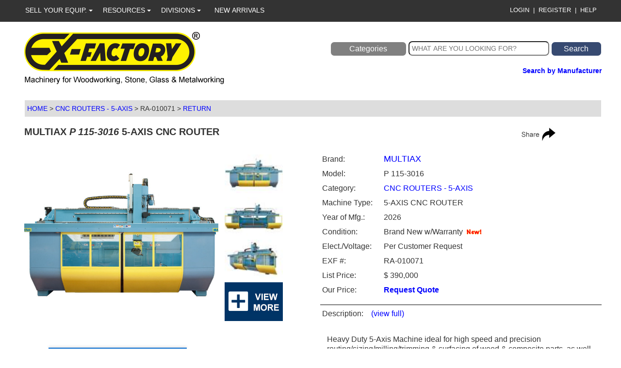

--- FILE ---
content_type: text/html; charset=utf-8
request_url: https://www.exfactory.com/detailnew/RA-010071
body_size: 21034
content:
<!DOCTYPE html>
<html lang="en">
<head>
    <meta charset="utf-8" />
    <meta http-equiv="X-UA-Compatible" content="IE=edge" />
    <meta name="viewport" content="width=device-width, initial-scale=1.0" />
    <meta name="p:domain_verify" content="e80ef622b13d673fb495984982ea2cd0" />
    
    <meta name='description' content='Brand new MULTIAX P 115-3016 5-AXIS CNC ROUTER for sale at EX-FACTORY Inc.'>
    <meta property='og:type' content='website' />
    <meta property='og:title' content='Brand new MULTIAX P 115-3016 5-AXIS CNC ROUTER for sale at EX-FACTORY Inc.' />
    <meta property='og:url' content='https://www.exfactory.com/detailnew/RA-010071' />
    <meta property='og:image' content='https://exfmdb.s3.amazonaws.com/RA/01007101.jpg' />
    

    <title>Brand new MULTIAX P 115-3016 5-AXIS CNC ROUTER for sale</title>

        <link rel="preload" as="image" href="/images/MainEXFLogoNew.png">

    <link rel='preload' as='image' href='https://exfmdb.s3.amazonaws.com/RA/01007101.jpg' >
    
    <link href="/Content/bootstrap.css" rel="stylesheet" />
    
    <link rel="canonical" href="https://www.exfactory.com/DetailNew/RA-010071/multiax-p-115-3016" />
    <meta name='robots' content='index'>
    <script type="application/ld+json"> 
{
"@context": "http://schema.org",
"@type": "Product",
"audience": [{
"@type": "Audience",
"audienceType": "Woodworking and Metalworking Machinery"
}],
"brand": [{
"@type": "Brand",
"name": "MULTIAX"
}],
"sku": "RA-010071",
"description": "5-AXIS CNC ROUTER",
"category": "CNC ROUTERS - 5-AXIS",
"image": [{
"@type": "ImageObject",
"url": "https://exfmdb.s3.amazonaws.com/RA/01007101.jpg"
}],
"itemCondition": "Brand New w/Warranty",
"manufacturer": "MULTIAX",
"model": "P 115-3016",
"name": "MULTIAX P 115-3016",
"offers": [{
"@type": "Offer",
"availability": "https://schema.org/InStock",
"price": "0",
"priceCurrency": "USD"
}],
"productionDate": "2026"
}
</script>

    <link href="/Content/css?v=ArdaQAQcfWgoDrqvDYQd5t017YF4o2YzimZUbjaMlNM1" rel="stylesheet"/>


    <style type="text/css">
        html, body, form {
            margin: 0;
            padding: 0;
            height: 100%;
        }

        #pageWrapper {
            min-height: 100%;
            position: relative;
        }

        #body {
            padding-left: 10px;
            padding-bottom: 220px;
        }

        div#footer {
            background: #404040;
            min-height: 250px;
            border-bottom: 5px solid #404040;
            color: #fff;
            font-size: 16px;
            line-height: 20px;
        }

        h1 {
            font-size: 20px;
            font-weight: bold;
        }

        div#container2 {
            max-width: 1200px;
            margin: 10px auto;
            padding-bottom: 25px;
        }

        a:link {
            color: blue;
        }

        a:visited {
            color: blue;
        }

        a {
            text-decoration: none;
        }

        .buttonDiv a:hover {
            text-decoration: none;
        }

        dataTables_filter {
            display: none;
        }

        .visitedWhite {
            color: #ffffff !important;
        }

            .visitedWhite a:visited {
                color: #ffffff !important;
            }

        #divallequip {
            background-color: #6b7380;
            height: 50px;
            color: #fff;
            border: 1px solid #fff;
        }

            #divallequip a {
                background-color: transparent;
                color: #fff;
                display: block;
                width: 100%;
                font-weight: bold;
                height: 100%;
                padding-top: 3px;
            }

                #divallequip a:hover {
                    text-decoration: none;
                }

        #divnew {
            background-color: #6b7380;
            height: 50px;
            color: #fff;
            border: 1px solid #fff;
        }

            #divnew a {
                background-color: transparent;
                color: #fff;
                display: block;
                width: 100%;
                height: 100%;
                padding-top: 3px;
                font-weight: bold;
            }

                #divnew a:hover {
                    text-decoration: none;
                }

        #divused {
            background-color: #6b7380;
            height: 50px;
            color: #fff;
            border: 1px solid #fff;
        }

            #divused a {
                background-color: transparent;
                color: #fff;
                display: block;
                width: 100%;
                height: 100%;
                padding-top: 3px;
                font-weight: bold;
            }

                #divused a:hover {
                    text-decoration: none;
                }

        #divbargain {
            background-color: #6b7380;
            height: 50px;
            color: #fff;
            border: 1px solid #fff;
        }

            #divbargain a {
                background-color: transparent;
                color: #fff;
                display: block;
                width: 100%;
                height: 100%;
                padding-top: 3px;
                font-weight: bold;
            }

                #divbargain a:hover {
                    text-decoration: none;
                }

        #divpremier {
            background-color: #6b7380;
            height: 50px;
            color: #fff;
            border: 1px solid #fff;
        }

            #divpremier a {
                background-color: transparent;
                color: #fff;
                display: block;
                width: 100%;
                height: 100%;
                padding-top: 3px;
                font-weight: bold;
            }

                #divpremier a:hover {
                    text-decoration: none;
                }

        #ctl00_ContentPlaceHolder1_divfilter {
            background-color: #6b7380;
            height: 50px;
            color: #fff;
            border: 1px solid #fff;
        }

            #ctl00_ContentPlaceHolder1_divfilter a {
                background-color: transparent;
                color: #fff;
                display: block;
                width: 100%;
                height: 95%;
                padding-top: 3px;
                font-weight: bold;
            }

                #ctl00_ContentPlaceHolder1_divfilter a:hover {
                    text-decoration: none;
                }

                #ctl00_ContentPlaceHolder1_divfilter a:not(:hover) {
                    text-decoration: none;
                }

        #tooltip {
            position: absolute;
            z-index: 99;
            color: #000;
            font-size: 12px;
            width: 220px;
            border-style: solid;
            border-width: thin;
            background-color: #fff;
        }

            #tooltip .tipHeader {
                height: 8px;
                background: url(images/tipHeader.gif) no-repeat;
            }


            #tooltip .tipBody {
                background-color: #fff;
                padding: 5px 5px 5px 15px;
            }

            #tooltip .tipFooter {
                height: 8px;
                background: url(images/tipFooter.gif) no-repeat;
            }

        #registerDiv {
            background-color: #4286f4;
            font-weight: bold;
            text-align: center;
            margin-bottom: 5px;
        }

            #registerDiv a, #registerDiv a:hover, #registerDiv a:visited {
                color: White;
                text-decoration: none;
            }

                #registerDiv a:hover {
                    color: Yellow;
                }

        .table > thead > tr > th[class*="sort"]:before,
        .table > thead > tr > th[class*="sort"]:after {
            content: "" !important;
        }

        #MasterTopBandLeft > ul > li {
            background-color: #333333;
        }

        #MasterTopBandLeft > ul:hover {
            background-color: #333333;
            color: Yellow;
        }

        .topmenudropdown > li > a:hover {
            background-image: none;
            background-color: #333333;
            color: #fff;
        }

        .topmenudropdown > li {
            background-image: none;
            background-color: #fff;
            color: #333333;
        }


        button.topmenubutton {
            background-color: #333333;
            color: #fff;
            border: none;
            border-radius: 0 !important;
        }

        a.topmenulink:hover {
            background-color: #333333;
            color: Yellow;
            font-weight: normal;
            text-decoration: none;
        }

        a.topmenulink {
            background-color: #333333;
            color: #fff;
            font-weight: normal;
        }

        button.topmenubutton:hover {
            background-color: #333333;
            color: Yellow;
            border: none;
            border-radius: 0 !important;
        }

        select.filterDropdown {
            background-color: #ddd;
            color: #333333;
            border: none;
            width: 100%;
            font-size: 16px;
            border: 1px solid #fff;
            padding: 10px 3px 10px 3px;
        }

            select.filterDropdown:hover {
                background-color: #374a71;
                color: #fff;
                border: none;
                width: 100%;
                font-size: 16px;
                border: 1px solid #fff;
                padding: 10px 3px 10px 3px;
            }

            select.filterDropdown > option {
                background-color: #ddd;
                color: #333333;
                font-size: 16px;
            }

                select.filterDropdown > option:hover {
                    background-color: #374a71);
                    color: #fff;
                }

        .navbar-collapse {
            background-color: #ddd;
        }

        @media (max-width: 767px) {
            li.navbar-navli {
                width: 100%;
                background-color: #ddd;
            }

            li.navbar-navlihome {
                width: 100%;
            }

            .navbar {
                background-color: #ddd;
                border-style: none;
            }
        }

        @media (min-width: 768px) {
            li.navbar-navli {
                width: 20%;
                background-color: #ddd;
            }

            li.navbar-navlihome {
                width: 20%;
            }

            .navbar {
                background-color: #fff;
                border-style: none;
            }
        }

        div.click-to-top span {
            display: none;
            position: absolute;
            bottom: 0;
            left: 0;
            right: 0;
            background: #333;
            color: #fff;
        }

        div.click-to-top:hover span {
            display: block;
        }

        .groupImage {
            padding: 5px 0px 5px 0px;
        }

            .groupImage a {
                color: #fff;
            }

                .groupImage a:hover {
                    color: #fff;
                }

        body.modal-open {
            overflow: visible;
        }

        #divCategoriesView a {
            color: #fff;
        }

            #divCategoriesView a:hover {
                color: #fff;
            }

        .site-header {
            position: relative;
            max-width: 550px;
            height: 396px;
            overflow: hidden;
        }

            .site-header img {
                max-width: 550px;
                height: 396px;
                object-fit: cover;
            }
            /* CSS Fallback from Modernizr */
            .site-header.compat-object-fit {
                background-size: cover;
                background-position: center;
            }

                .site-header.compat-object-fit img {
                    opacity: 0;
                }

        .accordion-link a:hover {
            color: #000 !important;
            font-size: 16px;
            text-decoration: none;
        }

        .accordion-link a:link {
            font-size: 16px;
            text-decoration: none;
        }

        .accordion-header a {
            color: #000;
            font-size: 16px;
        }

            .accordion-header a:hover {
                color: #000;
                font-size: 16px;
                text-decoration: none;
            }

        @keyframes fadein {
            from {
                opacity: 0;
            }

            0.000001% {
                opacity: 1;
            }

            to {
                opacity: 1;
            }
        }

        .image-parent {
            max-width: 40px;
        }
        #bottom-banner {
        position: fixed;
        bottom: 0;
        left: 100px;
        width: 285px;
        background-color: #0066cc;
        font-size:17px;
        color: white;
        padding: 10px;
        text-align: left;
        box-shadow: 0 -2px 5px rgba(0,0,0,0.2);
        z-index: 9999; /* Ensure it's on top of other content */
        }

    </style>


</head>

<body style="-ms-user-select:none; -webkit-user-select: none; -moz-user-select: none;">
    <!-- Google Tag Manager (noscript) -->
    <noscript>
        <iframe src=https://www.googletagmanager.com/ns.html?id =GTM-P99VXQW
                height="0" width="0" style="display:none;visibility:hidden"></iframe>
    </noscript>
    <!-- End Google Tag Manager (noscript) -->

    <div id="pageWrapper">
        <div id="topBand">
            <div class="container">
                <div class="col-xs-12 col-sm-7 col-md-7 col-lg-7" id="MasterTopBandLeft">
                    <div style="position:relative">
                        <div class="dropdown" style="position:absolute; left:0px; background-color:#333333">
                            <button class="btn btn-primary dropdown-toggle topmenubutton" type="button" data-toggle="dropdown">
                                SELL YOUR EQUIP.
                                <span class="caret"></span>
                            </button>
                            <ul class="dropdown-menu topmenudropdown">
                                <li><a href="/Services/UserHome.aspx" style="color:Red; font-weight: bold">IMMEDIATELY SELF-LIST</a></li>
                                <li><a href="/Services/SellYourEquipment.aspx">EQUIPMENT FOR SALE?</a></li>
                                <li><a href="/PricingTools/QuickPriceChecker.aspx">QUICK PRICE CHECKER</a></li>
                            </ul>
                        </div>
                        <div class="dropdown" style="position:absolute; left:160px; background-color:#333333">
                            <button class="btn btn-primary dropdown-toggle topmenubutton" type="button" data-toggle="dropdown">
                                RESOURCES
                                <span class="caret"></span>
                            </button>
                            <ul class="dropdown-menu topmenudropdown">
                                <li><a href="/PricingTools/QuickPriceChecker.aspx">QUICK APPRAISALS</a></li>
                                <li><a href="https://www.exfactory.com/paymentgateway">PAYMENT GATEWAY</a></li>
                                <li><a href="/Services/MachinesWanted.aspx">MACHINES WANTED</a></li>
                                <li><a href="/CompanyInfo/AboutUs.aspx">ABOUT US</a></li>
                                <li><a href="https://www.nationalcapitalleasing.com">LEASING</a></li>
                                <li><a href="/CompanyInfo/ProdMgrs.aspx">PRODUCT MANAGERS</a></li>
                                <li><a href="/CompanyInfo/References.aspx">REFERENCES</a></li>
                                <li><a href="/Careers/Index.html">CAREER OPPORTUNITIES</a></li>
                                <li><a href="/CompanyInfo/ContactUs.aspx">CONTACT US</a></li>
                                <li><a href="/CompanyInfo/ContactByCategory.aspx">CONTACT BY CATEGORY</a></li>
                                <li><a href="/CompanyInfo/ContactByPM.aspx">CONTACT BY PRODUCT MANAGER</a></li>
                                <li><a href="/CompanyInfo/Terms.aspx">TERMS & CONDITIONS</a></li>
                                <li><a href="/Services/CategoryQandA.aspx">MACHINE CATEGORY Q & A</a></li>
                                <li><a href="https://www.exfactory.com/cam-wood">CAM-WOOD MACHINERY</a></li>
                            </ul>
                        </div>
                        <div class="dropdown" style="position:absolute; left:280px; background-color:#333333">
                            <button class="btn btn-primary dropdown-toggle topmenubutton" type="button" data-toggle="dropdown">
                                DIVISIONS
                                <span class="caret"></span>
                            </button>
                            <ul class="dropdown-menu topmenudropdown">
                                <li><a href="https://www.exfactoryauctions.com">EX-FACTORY AUCTIONS</a></li>
                                
                                <li><a href="/Metalworking/Index.aspx">METAL MACHINERY</a></li>
                                <li><a href="https://www.stonemachineryandequipment.com">STONE MACHINERY</a></li>
                                <li><a href="https://www.glassandwindowmachinery.com">GLASS & WINDOW MACHINERY</a></li>
                                <li><a href="https://www.exfactory.com/cam-wood">CAM-WOOD MACHINERY</a></li>
                            </ul>
                        </div>
                        <div class="hidden-xs hidden-sm" style="position:absolute; left:390px; background-color:#333333">
                            
                            <button class="btn btn-primary dropdown-toggle topmenubutton" type="button" data-toggle="dropdown" onclick="window.location.href='https://www.exfactory.com/browse/newarrivals/newarrivals'">
                                NEW ARRIVALS
                            </button>
                        </div>

                    </div>
                </div>
                <div class="col-xs-12 col-sm-5 col-md-5 col-lg-5" id="MasterTopBandRight">
                        <span style="color:White">&nbsp;&nbsp;</span>
                        <a id="hlLogin" class="MasterTopBand" href="/Services/Login.aspx">LOGIN</a><span style="color:White">&nbsp;&nbsp;|&nbsp;</span>
                        <a id="hlRegister" class="MasterTopBand" href="/Services/Register.aspx">REGISTER</a><span style="color:White">&nbsp;&nbsp;|&nbsp;</span>
                        <a id="hlHelp1" class="MasterTopBand" href="/CompanyInfo/HelpCenter.aspx">HELP</a>
                </div>
            </div> <!--container-->
        </div> <!--topband-->
        <br />

        <div id="body" class="container">
                <div class="row">
                    <div class="col-xs-12 col-sm-12 col-md-6 col-lg-6" style="vertical-align:middle; padding-bottom:5px">
                        <a href="/Home" class="logo"><img src="/images/MainEXFLogo.png" class="img-responsive" alt="EX-FACTORY"></a>
                    </div>
                    <div class="col-xs-12 col-sm-12 col-md-6 col-lg-6" style="padding-top:20px; padding-bottom:10px; text-align:right">
<form action="/Search" method="post">                            <button type="button" class="hidden-xs btn-search" data-toggle="modal" data-target="#myModal" style="background-color:gray; color:white; width:27%; border-radius:8px">
                                Categories
                            </button>
<input id="SearchText" name="SearchText" placeholder="WHAT ARE YOU LOOKING FOR?" style="width:50%; height:30px; border-radius:8px; padding-left:5px" type="text" value="" />                            <input id="searchBtn" type="submit" value="Search" class="btn-search" style="width:18%; background-color:#374a71; color:white; border-radius:8px" />
</form>                        <br />
                        <div class="visible-xs hidden-sm hidden-md hidden-lg" style="padding-bottom:15px; padding-top:5px; z-index:0">
                            <button type="button" class="btn-search" data-toggle="modal" data-target="#myModal" style="background-color:gray; color:white; width:250px; border-radius:8px">
                                Categories
                            </button>
                        </div>
                        <div class="row" style="padding-left:20px">
                            <div class="col-xs-12 col-sm-6 col-md-6 col-lg-6" style="text-align:left; font-weight:bold">
                                &nbsp;
                            </div>
                            <div class="col-xs-12 col-sm-6 col-md-6 col-lg-6" style="text-align:right">
                                <a href="https://www.exfactory.com/Brands"><span style="font-weight:bold">Search by Manufacturer</span></a>
                            </div>
                        </div>

                    </div>
                </div>
                <br />
            <div style="min-height:900px; z-index:100">

                

<div class="testPartial">
    <div class="partialContents" data-url="/DetailNewPartialURL/RA-010071"></div>
</div>






            </div>

        </div> <!--body/container-->

        <div id="footer" style="font-size:16px">
            <div id="container2">
                <div class="col-xs-12 col-sm-6 col-md-4 col-lg-4 footercol visitedWhite">
                    
                    <a href="/Home">
                        <picture>
                            <source srcset="/images/EXF_Logo_Footer.webp" type="image/webp" class="img-responsive" alt="EX-FACTORY" fetchpriority="high">
                            <img src="/images/EXF_Logo_Footer.png" class="img-responsive" alt="EX-FACTORY" fetchpriority="high" />
                        </picture>
                    </a>
                    <br />
                    <div id="homeaddr">
                        <strong>Home Office</strong><br />
                        <br />
                        1805 Sardis Rd. North, Suite 107<br />
                        Charlotte, NC 28270 USA<br />
                        Ph: 800.374.5009 | Fax: +1 704.644.8068<br />
                        International: +1 704.841.2001<br />
                        Customer Service: <a href="mailto:Help@exfactory.com?subject=Website Footer Request">
                            Help@exfactory.com
                        </a>
                    </div>
                </div>
                <div class="hidden-xs col-sm-6 col-md-4 col-lg-4 footercol othercol visitedWhite">
                    <a href="/CompanyInfo/PrivacyPolicy.aspx">
                        <a href="/Zeeland/Default.aspx"><strong>Warehouse, Showroom &amp; Reconditioning</strong></a>
                        <br />
                        <br />
                        8191 Logistic Drive, Suite E<br />
                        Zeeland, MI 49464 USA<br />
                        Ph: +1 616.772.1520 | Fax: +1 704.644.8328<br />
                        Customer Service: <a href="mailto:Help@exfactory.com?subject=Website Footer Request">
                            Help@exfactory.com
                        </a><br />
                        Toll Free: 800.374.5009 ext.374
                </div>
                <div class="hidden-xs hidden-sm col-md-4 col-lg-4 footercol othercol visitedWhite">
                    Copyright &copy;&nbsp;
                    <script>        var today = new Date(); document.write(today.getFullYear());</script><noscript>2015</noscript> EX-FACTORY INC. | All Rights Reserved<br />
                    <a href="/CompanyInfo/PrivacyPolicy.aspx">Privacy Policy</a>
                    |
                    <a href="/CompanyInfo/Terms.aspx">Conditions of Sale</a>
                    |
                    <a href="/CompanyInfo/SiteIndex.aspx">Site Map</a>
                    <div style="margin: 10px 5px 10px 0px">
                        For Current Promotions &amp; Pricing:
                    </div>
                    <table>
                        <tr>
                            <td style="width: 25%">
                                <a href="http://www.facebook.com/exfactoryinc" target="_blank">
                                    <img src="/images/Facebook.png" alt="Facebook" />
                                </a>
                            </td>
                            <td style="width: 25%">
                                <a href="http://x.com/exfactory" target="_blank">
                                    <img src="/images/X.png" alt="X" />
                                </a>
                            </td>
                            <td style="width: 25%">
                                <a href="https://www.youtube.com/channel/UCoEBD-chBhAu92hzDC9q7BQ" target="_blank">
                                    <img src="/images/YouTube.png" alt="YouTube" />
                                </a>
                            </td>
                            <td style="width: 25%">
                                <a href="https://www.instagram.com/exfactoryinc" target="_blank">
                                    <img src="/images/Instagram.png" alt="Instagram" height="50" width="47" />
                                </a>
                            </td>

                        </tr>
                    </table>
                </div>
            </div>
        </div>

        <div class="modal left fade" id="myModal" tabindex="-1" role="dialog" aria-labelledby="myModalLabel">
            <div class="modal-dialog" role="document">
                <div class="modal-content" style="background-color:#333333">

                    <div class="modal-header" style="background-color:#333333">
                        <button type="button" class="close" data-dismiss="modal" aria-label="Close"><span aria-hidden="true" style="color:#fff">&times;&nbsp;Close<br /></span></button>
                    </div>

                    <div class="modal-body" style="background-color:#333333">
                        <div class="row" style="margin-left:1px">
                            <div style="padding-left:15px">
                                <a href="/Categories" style="color:white; font-size:15px">View All Categories</a><br /><br />
                                <a href="/Brands" style="color:white; font-size:15px">By Manufacturer</a><br /><br />
                                <a href="/Browse/newarrivals/New Arrivals" style="color:white; font-size:15px">New Arrivals (Last Two Weeks)</a><br />&nbsp;
                            </div>
                            <hr style="border-top: 1px solid #fff; width:95%" />
                            <div id="divCategoriesView">
                                
                                <div class='menu' style='background-color:#333333'>
                                    <nav id='stack-menu' style='background-color:#333333'>
                                        <ul>
                                            <li>
                                                <a href='#' style='color:#fff; font-size:15px; font-family:Arial,Helvetica'>Woodworking Categories</a>
                                                <ul>
                                                    <li style='color:#fff; font-size:15px; font-family:Arial,Helvetica'>
                                                        

<div class='row' style='padding:7px 0px 7px 25px; color:#fff; font-size:15px'>WOODWORKING CATEGORIES:</div><div class='row'><div class='col-xs-12 col-sm-12 col-md-12 col-lg-12' style='padding:7px 0px 7px 30px; font-size:15px'><a href='/Browse/cat/AP/abrasive-planers-sanders'>Abrasive Planers/Sanders</a></div><div class='col-xs-12 col-sm-12 col-md-12 col-lg-12' style='padding:7px 0px 7px 30px; font-size:15px'><a href='/Browse/cat/AC/air-compressors-dryers'>Air Compressors & Dryers</a></div></div><div class='row' style='padding:0px 10px 0px 10px'><hr style='height:1px; border:none; color:#fff; background-color:#fff; width:90%' /></div><div class='row'><div class='col-xs-12 col-sm-12 col-md-12 col-lg-12' style='padding:7px 0px 7px 30px; font-size:15px'><a href='/Browse/cat/BB/bagging-equipment'>Bagging Equipment</a></div><div class='col-xs-12 col-sm-12 col-md-12 col-lg-12' style='padding:7px 0px 7px 30px; font-size:15px'><a href='/Browse/cat/BC/balers-compactors'>Balers & Compactors</a></div><div class='col-xs-12 col-sm-12 col-md-12 col-lg-12' style='padding:7px 0px 7px 30px; font-size:15px'><a href='/Browse/cat/BD/boilers-dry-kilns'>Boilers & Dry Kilns</a></div><div class='col-xs-12 col-sm-12 col-md-12 col-lg-12' style='padding:7px 0px 7px 30px; font-size:15px'><a href='/Browse/cat/BM/boring-32-mm-system'>Boring - 32 mm System</a></div></div><div class='row'><div class='col-xs-12 col-sm-12 col-md-12 col-lg-12' style='padding:7px 0px 7px 30px; font-size:15px'><a href='/Browse/cat/BF/boring-feed-through'>Boring - Feed Through</a></div><div class='col-xs-12 col-sm-12 col-md-12 col-lg-12' style='padding:7px 0px 7px 30px; font-size:15px'><a href='/Browse/cat/BV/boring-misc-vertical-horiz'>Boring Misc. - Vertical/Horiz.</a></div><div class='col-xs-12 col-sm-12 col-md-12 col-lg-12' style='padding:7px 0px 7px 30px; font-size:15px'><a href='/Browse/cat/BL/briquetting-log-equipment'>Briquetting & Log Equipment</a></div></div><div class='row' style='padding:0px 10px 0px 10px'><hr style='height:1px; border:none; color:#fff; background-color:#fff; width:90%' /></div><div class='row'><div class='col-xs-12 col-sm-12 col-md-12 col-lg-12' style='padding:7px 0px 7px 30px; font-size:15px'><a href='/Browse/cat/CX/chip-processing'>Chip Processing</a></div><div class='col-xs-12 col-sm-12 col-md-12 col-lg-12' style='padding:7px 0px 7px 30px; font-size:15px'><a href='/Browse/cat/CC/clamp-case-feed-through'>Clamp - Case & Feed Through</a></div><div class='col-xs-12 col-sm-12 col-md-12 col-lg-12' style='padding:7px 0px 7px 30px; font-size:15px'><a href='/Browse/cat/CF/clamp-frame-door-misc'>Clamp - Frame/Door/Misc.</a></div><div class='col-xs-12 col-sm-12 col-md-12 col-lg-12' style='padding:7px 0px 7px 30px; font-size:15px'><a href='/Browse/cat/CR/clamp-carrier-manual-auto'>Clamp Carrier - Manual/Auto</a></div></div><div class='row'><div class='col-xs-12 col-sm-12 col-md-12 col-lg-12' style='padding:7px 0px 7px 30px; font-size:15px'><a href='/Browse/cat/FT/cnc-flat-table-mach-center'>CNC Flat Table Mach. Center</a></div><div class='col-xs-12 col-sm-12 col-md-12 col-lg-12' style='padding:7px 0px 7px 30px; font-size:15px'><a href='/Browse/cat/BP/cnc-pod-rail-mach-center'>CNC Pod & Rail Mach. Center</a></div><div class='col-xs-12 col-sm-12 col-md-12 col-lg-12' style='padding:7px 0px 7px 30px; font-size:15px'><a href='/Browse/cat/RA/cnc-routers-5-axis'>CNC Routers - 5-Axis</a></div><div class='col-xs-12 col-sm-12 col-md-12 col-lg-12' style='padding:7px 0px 7px 30px; font-size:15px'><a href='/Browse/cat/RC/cnc-routers-over-$30,000'>CNC Routers Over $30,000</a></div></div><div class='row'><div class='col-xs-12 col-sm-12 col-md-12 col-lg-12' style='padding:7px 0px 7px 30px; font-size:15px'><a href='/Browse/cat/RL/cnc-routers-under-$30,000'>CNC Routers Under $30,000</a></div><div class='col-xs-12 col-sm-12 col-md-12 col-lg-12' style='padding:7px 0px 7px 30px; font-size:15px'><a href='/Browse/cat/CS/cnc-software'>CNC Software</a></div><div class='col-xs-12 col-sm-12 col-md-12 col-lg-12' style='padding:7px 0px 7px 30px; font-size:15px'><a href='/Browse/cat/CM/combination-machinery'>Combination Machinery</a></div><div class='col-xs-12 col-sm-12 col-md-12 col-lg-12' style='padding:7px 0px 7px 30px; font-size:15px'><a href='/Browse/cat/CP/countertop-postform-equipment'>Countertop/Postform Equipment</a></div></div><div class='row'></div><div class='row' style='padding:0px 10px 0px 10px'><hr style='height:1px; border:none; color:#fff; background-color:#fff; width:90%' /></div><div class='row'><div class='col-xs-12 col-sm-12 col-md-12 col-lg-12' style='padding:7px 0px 7px 30px; font-size:15px'><a href='/Browse/cat/DM/door-entry-stair-mfg-equip'>Door Entry & Stair Mfg. Equip.</a></div><div class='col-xs-12 col-sm-12 col-md-12 col-lg-12' style='padding:7px 0px 7px 30px; font-size:15px'><a href='/Browse/cat/DL/dovetail-drawer-equipment'>Dovetail & Drawer Equipment</a></div><div class='col-xs-12 col-sm-12 col-md-12 col-lg-12' style='padding:7px 0px 7px 30px; font-size:15px'><a href='/Browse/cat/DW/dowel-making-round-pole'>Dowel Making & Round Pole</a></div><div class='col-xs-12 col-sm-12 col-md-12 col-lg-12' style='padding:7px 0px 7px 30px; font-size:15px'><a href='/Browse/cat/DB/dryers,-burners-bins'>Dryers, Burners & Bins</a></div></div><div class='row'><div class='col-xs-12 col-sm-12 col-md-12 col-lg-12' style='padding:7px 0px 7px 30px; font-size:15px'><a href='/Browse/cat/DO/dust-collectors-over-20-hp'>Dust Collectors Over 20 HP</a></div><div class='col-xs-12 col-sm-12 col-md-12 col-lg-12' style='padding:7px 0px 7px 30px; font-size:15px'><a href='/Browse/cat/DC/dust-collectors-under-20-hp'>Dust Collectors Under 20 HP</a></div></div><div class='row' style='padding:0px 10px 0px 10px'><hr style='height:1px; border:none; color:#fff; background-color:#fff; width:90%' /></div><div class='row'><div class='col-xs-12 col-sm-12 col-md-12 col-lg-12' style='padding:7px 0px 7px 30px; font-size:15px'><a href='/Browse/cat/ED/edgebanders-double-combi'>Edgebanders - Double & Combi</a></div><div class='col-xs-12 col-sm-12 col-md-12 col-lg-12' style='padding:7px 0px 7px 30px; font-size:15px'><a href='/Browse/cat/EO/edgebanders-over-$25,000'>Edgebanders - Over $25,000</a></div><div class='col-xs-12 col-sm-12 col-md-12 col-lg-12' style='padding:7px 0px 7px 30px; font-size:15px'><a href='/Browse/cat/EU/edgebanders-under$25,000'>Edgebanders - Under$25,000</a></div><div class='col-xs-12 col-sm-12 col-md-12 col-lg-12' style='padding:7px 0px 7px 30px; font-size:15px'><a href='/Browse/cat/EC/electrical-components'>Electrical Components</a></div></div><div class='row'><div class='col-xs-12 col-sm-12 col-md-12 col-lg-12' style='padding:7px 0px 7px 30px; font-size:15px'><a href='/Browse/cat/EM/end-matchers'>End Matchers</a></div></div><div class='row' style='padding:0px 10px 0px 10px'><hr style='height:1px; border:none; color:#fff; background-color:#fff; width:90%' /></div><div class='row'><div class='col-xs-12 col-sm-12 col-md-12 col-lg-12' style='padding:7px 0px 7px 30px; font-size:15px'><a href='/Browse/cat/FR/feeders-return-conveyors'>Feeders & Return Conveyors</a></div><div class='col-xs-12 col-sm-12 col-md-12 col-lg-12' style='padding:7px 0px 7px 30px; font-size:15px'><a href='/Browse/cat/FJ/finger-jointers'>Finger Jointers</a></div><div class='col-xs-12 col-sm-12 col-md-12 col-lg-12' style='padding:7px 0px 7px 30px; font-size:15px'><a href='/Browse/cat/FC/finishing-coaters-brushes'>Finishing - Coaters/Brushes</a></div><div class='col-xs-12 col-sm-12 col-md-12 col-lg-12' style='padding:7px 0px 7px 30px; font-size:15px'><a href='/Browse/cat/FO/finishing-ovens-curing'>Finishing - Ovens & Curing</a></div></div><div class='row'><div class='col-xs-12 col-sm-12 col-md-12 col-lg-12' style='padding:7px 0px 7px 30px; font-size:15px'><a href='/Browse/cat/FD/finishing-sand-denibbers'>Finishing - Sand/Denibbers</a></div><div class='col-xs-12 col-sm-12 col-md-12 col-lg-12' style='padding:7px 0px 7px 30px; font-size:15px'><a href='/Browse/cat/FE/finishing-spray-air-m-up'>Finishing - Spray & Air M-Up</a></div><div class='col-xs-12 col-sm-12 col-md-12 col-lg-12' style='padding:7px 0px 7px 30px; font-size:15px'><a href='/Browse/cat/FS/finishing-systems-lines'>Finishing - Systems & Lines</a></div><div class='col-xs-12 col-sm-12 col-md-12 col-lg-12' style='padding:7px 0px 7px 30px; font-size:15px'><a href='/Browse/cat/FL/fork-lifts'>Fork Lifts</a></div></div><div class='row'></div><div class='row' style='padding:0px 10px 0px 10px'><hr style='height:1px; border:none; color:#fff; background-color:#fff; width:90%' /></div><div class='row'><div class='col-xs-12 col-sm-12 col-md-12 col-lg-12' style='padding:7px 0px 7px 30px; font-size:15px'><a href='/Browse/cat/GD/glue-dowel-inserters'>Glue & Dowel Inserters</a></div><div class='col-xs-12 col-sm-12 col-md-12 col-lg-12' style='padding:7px 0px 7px 30px; font-size:15px'><a href='/Browse/cat/GE/glue-(adhesive)-equip'>Glue (Adhesive) Equip.</a></div><div class='col-xs-12 col-sm-12 col-md-12 col-lg-12' style='padding:7px 0px 7px 30px; font-size:15px'><a href='/Browse/cat/GR/granulators'>Granulators</a></div><div class='col-xs-12 col-sm-12 col-md-12 col-lg-12' style='padding:7px 0px 7px 30px; font-size:15px'><a href='/Browse/cat/GS/grinding-sharpening'>Grinding & Sharpening</a></div></div><div class='row'></div><div class='row' style='padding:0px 10px 0px 10px'><hr style='height:1px; border:none; color:#fff; background-color:#fff; width:90%' /></div><div class='row'><div class='col-xs-12 col-sm-12 col-md-12 col-lg-12' style='padding:7px 0px 7px 30px; font-size:15px'><a href='/Browse/cat/HM/hammermills'>Hammermills</a></div><div class='col-xs-12 col-sm-12 col-md-12 col-lg-12' style='padding:7px 0px 7px 30px; font-size:15px'><a href='/Browse/cat/HE/heavy-equipment'>Heavy Equipment</a></div></div><div class='row' style='padding:0px 10px 0px 10px'><hr style='height:1px; border:none; color:#fff; background-color:#fff; width:90%' /></div><div class='row'><div class='col-xs-12 col-sm-12 col-md-12 col-lg-12' style='padding:7px 0px 7px 30px; font-size:15px'><a href='/Browse/cat/JT/jointers'>Jointers</a></div></div><div class='row' style='padding:0px 10px 0px 10px'><hr style='height:1px; border:none; color:#fff; background-color:#fff; width:90%' /></div><div class='row'><div class='col-xs-12 col-sm-12 col-md-12 col-lg-12' style='padding:7px 0px 7px 30px; font-size:15px'><a href='/Browse/cat/LA/laminating-wrap-flat-roll'>Laminating - Wrap/Flat/Roll</a></div><div class='col-xs-12 col-sm-12 col-md-12 col-lg-12' style='padding:7px 0px 7px 30px; font-size:15px'><a href='/Browse/cat/LC/lathes-carvers'>Lathes & Carvers</a></div><div class='col-xs-12 col-sm-12 col-md-12 col-lg-12' style='padding:7px 0px 7px 30px; font-size:15px'><a href='/Browse/cat/LS/log-chippers-grinders'>Log Chippers & Grinders</a></div><div class='col-xs-12 col-sm-12 col-md-12 col-lg-12' style='padding:7px 0px 7px 30px; font-size:15px'><a href='/Browse/cat/LG/louver-shutter-equipment'>Louver & Shutter Equipment</a></div></div><div class='row'></div><div class='row' style='padding:0px 10px 0px 10px'><hr style='height:1px; border:none; color:#fff; background-color:#fff; width:90%' /></div><div class='row'><div class='col-xs-12 col-sm-12 col-md-12 col-lg-12' style='padding:7px 0px 7px 30px; font-size:15px'><a href='/Browse/cat/MG/magnetics-sorting'>Magnetics & Sorting</a></div><div class='col-xs-12 col-sm-12 col-md-12 col-lg-12' style='padding:7px 0px 7px 30px; font-size:15px'><a href='/Browse/cat/MS/material-surplus'>Material Surplus</a></div><div class='col-xs-12 col-sm-12 col-md-12 col-lg-12' style='padding:7px 0px 7px 30px; font-size:15px'><a href='/Browse/cat/MC/matl-conveyors-carts'>Matl. Conveyors/Carts</a></div><div class='col-xs-12 col-sm-12 col-md-12 col-lg-12' style='padding:7px 0px 7px 30px; font-size:15px'><a href='/Browse/cat/MA/matl-handling-automation'>Matl. Handling - Automation</a></div></div><div class='row'><div class='col-xs-12 col-sm-12 col-md-12 col-lg-12' style='padding:7px 0px 7px 30px; font-size:15px'><a href='/Browse/cat/MH/matl-handling-pkging-misc'>Matl. Handling - Pkging./Misc.</a></div><div class='col-xs-12 col-sm-12 col-md-12 col-lg-12' style='padding:7px 0px 7px 30px; font-size:15px'><a href='/Browse/cat/ML/matl-lift-scissor-hoist'>Matl. Lift - Scissor & Hoist</a></div><div class='col-xs-12 col-sm-12 col-md-12 col-lg-12' style='padding:7px 0px 7px 30px; font-size:15px'><a href='/Browse/cat/MW/metalworking-machinery'>Metalworking Machinery</a></div><div class='col-xs-12 col-sm-12 col-md-12 col-lg-12' style='padding:7px 0px 7px 30px; font-size:15px'><a href='/Browse/cat/MM/miscellaneous-machinery'>Miscellaneous Machinery</a></div></div><div class='row'><div class='col-xs-12 col-sm-12 col-md-12 col-lg-12' style='padding:7px 0px 7px 30px; font-size:15px'><a href='/Browse/cat/MO/mortisers-horiz-vert'>Mortisers - Horiz & Vert</a></div><div class='col-xs-12 col-sm-12 col-md-12 col-lg-12' style='padding:7px 0px 7px 30px; font-size:15px'><a href='/Browse/cat/MF/moulders-feed-through'>Moulders - Feed Through</a></div><div class='col-xs-12 col-sm-12 col-md-12 col-lg-12' style='padding:7px 0px 7px 30px; font-size:15px'><a href='/Browse/cat/MP/moulders-push-feed'>Moulders - Push Feed</a></div></div><div class='row' style='padding:0px 10px 0px 10px'><hr style='height:1px; border:none; color:#fff; background-color:#fff; width:90%' /></div><div class='row'><div class='col-xs-12 col-sm-12 col-md-12 col-lg-12' style='padding:7px 0px 7px 30px; font-size:15px'><a href='/Browse/cat/PE/pallet-equip-nailing-machinery'>Pallet Equip./Nailing Machinery</a></div><div class='col-xs-12 col-sm-12 col-md-12 col-lg-12' style='padding:7px 0px 7px 30px; font-size:15px'><a href='/Browse/cat/PA/panel-saws-angular'>Panel Saws - Angular</a></div><div class='col-xs-12 col-sm-12 col-md-12 col-lg-12' style='padding:7px 0px 7px 30px; font-size:15px'><a href='/Browse/cat/PH/panel-saws-over-$25,000'>Panel Saws - Over $25,000</a></div><div class='col-xs-12 col-sm-12 col-md-12 col-lg-12' style='padding:7px 0px 7px 30px; font-size:15px'><a href='/Browse/cat/PS/panel-saws-sliding'>Panel Saws - Sliding</a></div></div><div class='row'><div class='col-xs-12 col-sm-12 col-md-12 col-lg-12' style='padding:7px 0px 7px 30px; font-size:15px'><a href='/Browse/cat/PV/panel-saws-vertical'>Panel Saws - Vertical</a></div><div class='col-xs-12 col-sm-12 col-md-12 col-lg-12' style='padding:7px 0px 7px 30px; font-size:15px'><a href='/Browse/cat/PK/panel-saws--under-$25,000'>Panel Saws -Under $25,000</a></div><div class='col-xs-12 col-sm-12 col-md-12 col-lg-12' style='padding:7px 0px 7px 30px; font-size:15px'><a href='/Browse/cat/PT/pellet-mfg-equipment'>Pellet Mfg. Equipment</a></div><div class='col-xs-12 col-sm-12 col-md-12 col-lg-12' style='padding:7px 0px 7px 30px; font-size:15px'><a href='/Browse/cat/PD/planers-dbl-4-sided'>Planers - Dbl. & 4-Sided</a></div></div><div class='row'><div class='col-xs-12 col-sm-12 col-md-12 col-lg-12' style='padding:7px 0px 7px 30px; font-size:15px'><a href='/Browse/cat/PL/planers-single-facing'>Planers - Single & Facing</a></div><div class='col-xs-12 col-sm-12 col-md-12 col-lg-12' style='padding:7px 0px 7px 30px; font-size:15px'><a href='/Browse/cat/PB/plants-businesses'>Plants & Businesses</a></div><div class='col-xs-12 col-sm-12 col-md-12 col-lg-12' style='padding:7px 0px 7px 30px; font-size:15px'><a href='/Browse/cat/PC/presses-cold-pneum-hydr'>Presses - Cold Pneum./Hydr.</a></div><div class='col-xs-12 col-sm-12 col-md-12 col-lg-12' style='padding:7px 0px 7px 30px; font-size:15px'><a href='/Browse/cat/PF/presses-feed-through'>Presses - Feed Through</a></div></div><div class='row'><div class='col-xs-12 col-sm-12 col-md-12 col-lg-12' style='padding:7px 0px 7px 30px; font-size:15px'><a href='/Browse/cat/PO/presses-hot-sgl-multi-open'>Presses - Hot Sgl./Multi-Open</a></div><div class='col-xs-12 col-sm-12 col-md-12 col-lg-12' style='padding:7px 0px 7px 30px; font-size:15px'><a href='/Browse/cat/PM/presses-mem-vac-emboss'>Presses - Mem./Vac./Emboss</a></div><div class='col-xs-12 col-sm-12 col-md-12 col-lg-12' style='padding:7px 0px 7px 30px; font-size:15px'><a href='/Browse/cat/RF/presses-radio-frequency'>Presses - Radio Frequency</a></div></div><div class='row' style='padding:0px 10px 0px 10px'><hr style='height:1px; border:none; color:#fff; background-color:#fff; width:90%' /></div><div class='row'><div class='col-xs-12 col-sm-12 col-md-12 col-lg-12' style='padding:7px 0px 7px 30px; font-size:15px'><a href='/Browse/cat/RB/resaws-horiz-vert'>Resaws - Horiz. & Vert.</a></div><div class='col-xs-12 col-sm-12 col-md-12 col-lg-12' style='padding:7px 0px 7px 30px; font-size:15px'><a href='/Browse/cat/RG/rip-saws-multi-blade'>Rip Saws - Multi-Blade</a></div><div class='col-xs-12 col-sm-12 col-md-12 col-lg-12' style='padding:7px 0px 7px 30px; font-size:15px'><a href='/Browse/cat/RS/rip-saws-straight-line'>Rip Saws - Straight Line</a></div><div class='col-xs-12 col-sm-12 col-md-12 col-lg-12' style='padding:7px 0px 7px 30px; font-size:15px'><a href='/Browse/cat/RO/robots-(industrial)'>Robots (Industrial)</a></div></div><div class='row'><div class='col-xs-12 col-sm-12 col-md-12 col-lg-12' style='padding:7px 0px 7px 30px; font-size:15px'><a href='/Browse/cat/RM/routers-manual'>Routers - Manual</a></div></div><div class='row' style='padding:0px 10px 0px 10px'><hr style='height:1px; border:none; color:#fff; background-color:#fff; width:90%' /></div><div class='row'><div class='col-xs-12 col-sm-12 col-md-12 col-lg-12' style='padding:7px 0px 7px 30px; font-size:15px'><a href='/Browse/cat/SW/sanders-1-hd,-wide-belt-drum'>Sanders - 1-Hd., Wide Belt/Drum</a></div><div class='col-xs-12 col-sm-12 col-md-12 col-lg-12' style='padding:7px 0px 7px 30px; font-size:15px'><a href='/Browse/cat/SX/sanders-multihd-polisher'>Sanders - Multi.Hd/Polisher</a></div><div class='col-xs-12 col-sm-12 col-md-12 col-lg-12' style='padding:7px 0px 7px 30px; font-size:15px'><a href='/Browse/cat/SP/sanders-profile-moulding'>Sanders - Profile & Moulding</a></div><div class='col-xs-12 col-sm-12 col-md-12 col-lg-12' style='padding:7px 0px 7px 30px; font-size:15px'><a href='/Browse/cat/SS/sanders-stroke-edge-disc'>Sanders - Stroke/Edge/Disc</a></div></div><div class='row'><div class='col-xs-12 col-sm-12 col-md-12 col-lg-12' style='padding:7px 0px 7px 30px; font-size:15px'><a href='/Browse/cat/SE/sawmill-plant-portable'>Sawmill Plant & Portable</a></div><div class='col-xs-12 col-sm-12 col-md-12 col-lg-12' style='padding:7px 0px 7px 30px; font-size:15px'><a href='/Browse/cat/SB/saws-band-scroll'>Saws - Band/Scroll</a></div><div class='col-xs-12 col-sm-12 col-md-12 col-lg-12' style='padding:7px 0px 7px 30px; font-size:15px'><a href='/Browse/cat/SC/saws-cutoff-miter'>Saws - Cutoff & Miter</a></div><div class='col-xs-12 col-sm-12 col-md-12 col-lg-12' style='padding:7px 0px 7px 30px; font-size:15px'><a href='/Browse/cat/SO/saws-optimizing-defect'>Saws - Optimizing/Defect.</a></div></div><div class='row'><div class='col-xs-12 col-sm-12 col-md-12 col-lg-12' style='padding:7px 0px 7px 30px; font-size:15px'><a href='/Browse/cat/SR/saws-radial-arm'>Saws - Radial Arm</a></div><div class='col-xs-12 col-sm-12 col-md-12 col-lg-12' style='padding:7px 0px 7px 30px; font-size:15px'><a href='/Browse/cat/ST/saws-table-misc'>Saws - Table & Misc.</a></div><div class='col-xs-12 col-sm-12 col-md-12 col-lg-12' style='padding:7px 0px 7px 30px; font-size:15px'><a href='/Browse/cat/SG/screens-mixers-(blenders)'>Screens & Mixers (Blenders)</a></div><div class='col-xs-12 col-sm-12 col-md-12 col-lg-12' style='padding:7px 0px 7px 30px; font-size:15px'><a href='/Browse/cat/SF/shape-sand,-feed-through'>Shape & Sand, Feed Through</a></div></div><div class='row'><div class='col-xs-12 col-sm-12 col-md-12 col-lg-12' style='padding:7px 0px 7px 30px; font-size:15px'><a href='/Browse/cat/SA/shapers-auto-profile-misc'>Shapers - Auto./Profile/Misc.</a></div><div class='col-xs-12 col-sm-12 col-md-12 col-lg-12' style='padding:7px 0px 7px 30px; font-size:15px'><a href='/Browse/cat/SH/shapers-single-double'>Shapers - Single & Double</a></div><div class='col-xs-12 col-sm-12 col-md-12 col-lg-12' style='padding:7px 0px 7px 30px; font-size:15px'><a href='/Browse/cat/SV/shaving-equipment'>Shaving Equipment</a></div><div class='col-xs-12 col-sm-12 col-md-12 col-lg-12' style='padding:7px 0px 7px 30px; font-size:15px'><a href='/Browse/cat/RY/shredders-crushers'>Shredders & Crushers</a></div></div><div class='row'></div><div class='row' style='padding:0px 10px 0px 10px'><hr style='height:1px; border:none; color:#fff; background-color:#fff; width:90%' /></div><div class='row'><div class='col-xs-12 col-sm-12 col-md-12 col-lg-12' style='padding:7px 0px 7px 30px; font-size:15px'><a href='/Browse/cat/TE/tenoners-double-single'>Tenoners - Double & Single</a></div><div class='col-xs-12 col-sm-12 col-md-12 col-lg-12' style='padding:7px 0px 7px 30px; font-size:15px'><a href='/Browse/cat/TC/tooling-aggregates'>Tooling & Aggregates</a></div><div class='col-xs-12 col-sm-12 col-md-12 col-lg-12' style='padding:7px 0px 7px 30px; font-size:15px'><a href='/Browse/cat/TG/tools-gadgets'>Tools & Gadgets</a></div><div class='col-xs-12 col-sm-12 col-md-12 col-lg-12' style='padding:7px 0px 7px 30px; font-size:15px'><a href='/Browse/cat/TD/truck-dumpers-chip-bins'>Truck Dumpers & Chip Bins</a></div></div><div class='row'></div><div class='row' style='padding:0px 10px 0px 10px'><hr style='height:1px; border:none; color:#fff; background-color:#fff; width:90%' /></div><div class='row'><div class='col-xs-12 col-sm-12 col-md-12 col-lg-12' style='padding:7px 0px 7px 30px; font-size:15px'><a href='/Browse/cat/VP/vacuum-pumps'>Vacuum Pumps</a></div><div class='col-xs-12 col-sm-12 col-md-12 col-lg-12' style='padding:7px 0px 7px 30px; font-size:15px'><a href='/Browse/cat/VC/veneer-clip-guillotine-grind'>Veneer - Clip/Guillotine/Grind</a></div><div class='col-xs-12 col-sm-12 col-md-12 col-lg-12' style='padding:7px 0px 7px 30px; font-size:15px'><a href='/Browse/cat/VL/veneer-lathe-slicer-dryer'>Veneer - Lathe/Slicer/Dryer</a></div><div class='col-xs-12 col-sm-12 col-md-12 col-lg-12' style='padding:7px 0px 7px 30px; font-size:15px'><a href='/Browse/cat/VE/veneer-splice-stitch-joint'>Veneer - Splice/Stitch/Joint</a></div></div><div class='row'><div class='col-xs-12 col-sm-12 col-md-12 col-lg-12' style='padding:7px 0px 7px 30px; font-size:15px'><a href='/Browse/cat/VG/v-groovers-multi-blade-saw'>V-Groovers/Multi-Blade Saw</a></div></div><div class='row' style='padding:0px 10px 0px 10px'><hr style='height:1px; border:none; color:#fff; background-color:#fff; width:90%' /></div><div class='row'><div class='col-xs-12 col-sm-12 col-md-12 col-lg-12' style='padding:7px 0px 7px 30px; font-size:15px'><a href='/Browse/cat/WC/waste-hoppers-containers'>Waste Hoppers & Containers</a></div><div class='col-xs-12 col-sm-12 col-md-12 col-lg-12' style='padding:7px 0px 7px 30px; font-size:15px'><a href='/Browse/cat/WH/wood-waste-grinders'>Wood Waste Grinders</a></div></div><div class='row' style='padding:0px 10px 0px 10px'><hr style='height:1px; border:none; color:#fff; background-color:#fff; width:90%' /></div>
                                                    </li>
                                                </ul>
                                            </li>
                                            <li>
                                                <a href='#' style='color:#fff; font-size:15px; font-family:Arial,Helvetica'>Recycling Categories</a>
                                                <ul>
                                                    <li style='color:#fff; font-size:15px; font-family:Arial,Helvetica'>
                                                        <div class='row' style='padding:7px 0px 7px 25px; color:#fff; font-size:15px'>RECYCLING CATEGORIES:</div><div class='row'><div class='col-xs-12 col-sm-12 col-md-12 col-lg-12' style='padding:7px 0px 7px 30px; font-size:15px'><a href='/Browse/cat/BC/balers-compactors'>Balers & Compactors</a></div><div class='col-xs-12 col-sm-12 col-md-12 col-lg-12' style='padding:7px 0px 7px 30px; font-size:15px'><a href='/Browse/cat/BL/briquetting-log-equip'>Briquetting & Log Equip.</a></div></div><div class='row' style='padding:0px 10px 0px 10px'></div><div class='row'><div class='col-xs-12 col-sm-12 col-md-12 col-lg-12' style='padding:7px 0px 7px 30px; font-size:15px'><a href='/Browse/cat/CX/chip-processing'>Chip Processing (Metal)</a></div><div class='col-xs-12 col-sm-12 col-md-12 col-lg-12' style='padding:7px 0px 7px 30px; font-size:15px'><a href='/Browse/cat/GR/granulators'>Granulators</a></div><div class='col-xs-12 col-sm-12 col-md-12 col-lg-12' style='padding:7px 0px 7px 30px; font-size:15px'><a href='/Browse/cat/HM/hammermills'>Hammermills</a></div><div class='col-xs-12 col-sm-12 col-md-12 col-lg-12' style='padding:7px 0px 7px 30px; font-size:15px'><a href='/Browse/cat/LS/log-chippers-grinders'>Log Chippers & Grinders</a></div></div><div class='row'><div class='col-xs-12 col-sm-12 col-md-12 col-lg-12' style='padding:7px 0px 7px 30px; font-size:15px'><a href='/Browse/cat/MG/magnetics-soring'>Magnetics & Sorting</a></div><div class='col-xs-12 col-sm-12 col-md-12 col-lg-12' style='padding:7px 0px 7px 30px; font-size:15px'><a href='/Browse/cat/PT/pellet-mfg-equipment'>Pellet Mfg. Equipment</a></div><div class='col-xs-12 col-sm-12 col-md-12 col-lg-12' style='padding:7px 0px 7px 30px; font-size:15px'><a href='/Browse/cat/RY/shredders-crushers'>Shredders & Crushers</a></div></div><div class='row' style='padding:0px 10px 0px 10px'></div><div class='row'><div class='col-xs-12 col-sm-12 col-md-12 col-lg-12' style='padding:7px 0px 7px 30px; font-size:15px'><a href='/Browse/cat/WC/waste-hoppers-containers'>Waste Hoppers & Containers</a></div><div class='col-xs-12 col-sm-12 col-md-12 col-lg-12' style='padding:7px 0px 7px 30px; font-size:15px'><a href='/Browse/cat/WH/wood-waster-grinders'>Wood Waste Grinders</a></div></div>
                                                    </li>
                                                </ul>
                                            </li>
                                            <li>
                                                <a href='#' style='color:#fff; font-size:15px; font-family:Arial,Helvetica'>Metalworking Categories</a>
                                                <ul>
                                                    <li style='color:#fff; font-size:15px; font-family:Arial,Helvetica'>
                                                        

<div class='row' style='padding:7px 0px 7px 25px; color:#fff; font-size:15px'>METALWORKING CATEGORIES:</div><div class='row'<ul id="accordion" style="list-style-type:none; padding:0; margin:0;"><li class="accordion-group"><table class="accordion-header " style="display:block; font-family: Arial, Helvetica, Sans-serif; font-size: 16px; color:#fff; padding-bottom: 1px; padding-top: 1px;"><tr><td style='padding:10px 0px 5px 0px'><u>CHIP MAKING</u></td></tr><tr><td><a>Boring Mills</a></td></tr></table><div class="accordion-data " id="sidebar" style="margin-top: 0; margin-left: 15px; padding-bottom:10px;"><div class="accordion-link" style="border-bottom: solid 1px #666; padding-top:3px; padding-bottom:3px; color:red"><a href='/Browse/cat/VQ' class='subcat'>"All" Boring Mills</a></div><div class="accordion-link" style="border-bottom: solid 1px #666; padding-top:3px; padding-bottom:3px; color:red"><a href='/Browse/machtype/VQBORING MILL - CNC' class='subcat'>Boring Mill - CNC</a></div><div class="accordion-link" style="border-bottom: solid 1px #666; padding-top:3px; padding-bottom:3px; color:red"><a href='/Browse/machtype/VQHORIZONTAL BORING MILL (CNC)' class='subcat'>Horizontal Boring Mill (CNC)</a></div><div class="accordion-link" style="border-bottom: solid 1px #666; padding-top:3px; padding-bottom:3px; color:red"><a href='/Browse/machtype/VQROTARY TABLE' class='subcat'>Rotary Table</a></div></div></li><li class="accordion-group"><table class="accordion-header " style="display:block; font-family: Arial, Helvetica, Sans-serif; font-size: 16px; color:#fff; padding-bottom: 1px; padding-top: 1px;"><tr><td><a>Chip Processing</a></td></tr></table><div class="accordion-data " id="sidebar" style="margin-top: 0; margin-left: 15px; padding-bottom:10px;"><div class="accordion-link" style="border-bottom: solid 1px #666; padding-top:3px; padding-bottom:3px; color:red"><a href='/Browse/cat/CX' class='subcat'>"All" Chip Processing</a></div><div class="accordion-link" style="border-bottom: solid 1px #666; padding-top:3px; padding-bottom:3px; color:red"><a href='/Browse/machtype/CXCHIP WRINGER' class='subcat'>Chip Wringer</a></div><div class="accordion-link" style="border-bottom: solid 1px #666; padding-top:3px; padding-bottom:3px; color:red"><a href='/Browse/machtype/CXHYDRAULIC DUMPING BOX' class='subcat'>Hydraulic Dumping Box</a></div></div></li><li class="accordion-group"><table class="accordion-header " style="display:block; font-family: Arial, Helvetica, Sans-serif; font-size: 16px; color:#fff; padding-bottom: 1px; padding-top: 1px;"><tr><td><a>Drilling Equipment</a></td></tr></table><div class="accordion-data " id="sidebar" style="margin-top: 0; margin-left: 15px; padding-bottom:10px;"><div class="accordion-link" style="border-bottom: solid 1px #666; padding-top:3px; padding-bottom:3px; color:red"><a href='/Browse/cat/DQ' class='subcat'>"All" Drilling Equipment</a></div><div class="accordion-link" style="border-bottom: solid 1px #666; padding-top:3px; padding-bottom:3px; color:red"><a href='/Browse/machtype/DQDRILL (DEEP HOLE GUN)' class='subcat'>Drill (Deep Hole Gun)</a></div><div class="accordion-link" style="border-bottom: solid 1px #666; padding-top:3px; padding-bottom:3px; color:red"><a href='/Browse/machtype/DQRADIAL ARM DRILLS' class='subcat'>Radial Arm Drills</a></div></div></li><li class="accordion-group"><table class="accordion-header " style="display:block; font-family: Arial, Helvetica, Sans-serif; font-size: 16px; color:#fff; padding-bottom: 1px; padding-top: 1px;"><tr><td><a>EDM (Elec. Discharge Ma.)</a></td></tr></table><div class="accordion-data " id="sidebar" style="margin-top: 0; margin-left: 15px; padding-bottom:10px;"><div class="accordion-link" style="border-bottom: solid 1px #666; padding-top:3px; padding-bottom:3px; color:red"><a href='/Browse/cat/WE' class='subcat'>"All" Edm</a></div><div class="accordion-link" style="border-bottom: solid 1px #666; padding-top:3px; padding-bottom:3px; color:red"><a href='/Browse/machtype/WEEDM - CNC (WIRE)' class='subcat'>Edm - CNC (Wire)</a></div><div class="accordion-link" style="border-bottom: solid 1px #666; padding-top:3px; padding-bottom:3px; color:red"><a href='/Browse/machtype/WEHOLE POPPER' class='subcat'>Hole Popper</a></div><div class="accordion-link" style="border-bottom: solid 1px #666; padding-top:3px; padding-bottom:3px; color:red"><a href='/Browse/machtype/WESINKER EDM' class='subcat'>Sinker Edm</a></div><div class="accordion-link" style="border-bottom: solid 1px #666; padding-top:3px; padding-bottom:3px; color:red"><a href='/Browse/machtype/WEWIRE EDM' class='subcat'>Wire Edm</a></div></div></li><li class="accordion-group"><table class="accordion-header " style="display:block; font-family: Arial, Helvetica, Sans-serif; font-size: 16px; color:#fff; padding-bottom: 1px; padding-top: 1px;"><tr><td><a>Finishing Machinery</a></td></tr></table><div class="accordion-data " id="sidebar" style="margin-top: 0; margin-left: 15px; padding-bottom:10px;"><div class="accordion-link" style="border-bottom: solid 1px #666; padding-top:3px; padding-bottom:3px; color:red"><a href='/Browse/cat/FQ' class='subcat'>"All" Finishing Machinery</a></div><div class="accordion-link" style="border-bottom: solid 1px #666; padding-top:3px; padding-bottom:3px; color:red"><a href='/Browse/machtype/FQBELT SANDER (DRY)' class='subcat'>Belt Sander (Dry)</a></div><div class="accordion-link" style="border-bottom: solid 1px #666; padding-top:3px; padding-bottom:3px; color:red"><a href='/Browse/machtype/FQBELT SANDER (WET)' class='subcat'>Belt Sander (Wet)</a></div><div class="accordion-link" style="border-bottom: solid 1px #666; padding-top:3px; padding-bottom:3px; color:red"><a href='/Browse/machtype/FQBRUSH DEBURRING MACHINE' class='subcat'>Brush Deburring Machine</a></div><div class="accordion-link" style="border-bottom: solid 1px #666; padding-top:3px; padding-bottom:3px; color:red"><a href='/Browse/machtype/FQCOMBINATION' class='subcat'>Combination</a></div><div class="accordion-link" style="border-bottom: solid 1px #666; padding-top:3px; padding-bottom:3px; color:red"><a href='/Browse/machtype/FQCOMBINATION FLAT AND ROUND MACHINE' class='subcat'>Combination Flat And Round Machine</a></div><div class="accordion-link" style="border-bottom: solid 1px #666; padding-top:3px; padding-bottom:3px; color:red"><a href='/Browse/machtype/FQSANDER (DRY)' class='subcat'>Sander (Dry)</a></div><div class="accordion-link" style="border-bottom: solid 1px #666; padding-top:3px; padding-bottom:3px; color:red"><a href='/Browse/machtype/FQTUBE POLISHING' class='subcat'>Tube Polishing</a></div><div class="accordion-link" style="border-bottom: solid 1px #666; padding-top:3px; padding-bottom:3px; color:red"><a href='/Browse/machtype/FQWATER FILTER DUST COLLECTOR' class='subcat'>Water Filter Dust Collector</a></div></div></li><li class="accordion-group"><table class="accordion-header " style="display:block; font-family: Arial, Helvetica, Sans-serif; font-size: 16px; color:#fff; padding-bottom: 1px; padding-top: 1px;"><tr><td><a>Gear Machinery</a></td></tr></table><div class="accordion-data " id="sidebar" style="margin-top: 0; margin-left: 15px; padding-bottom:10px;"><div class="accordion-link" style="border-bottom: solid 1px #666; padding-top:3px; padding-bottom:3px; color:red"><a href='/Browse/cat/HQ' class='subcat'>"All" Gear Machinery</a></div><div class="accordion-link" style="border-bottom: solid 1px #666; padding-top:3px; padding-bottom:3px; color:red"><a href='/Browse/machtype/HQGEAR HOBBER' class='subcat'>Gear Hobber</a></div></div></li><li class="accordion-group"><table class="accordion-header " style="display:block; font-family: Arial, Helvetica, Sans-serif; font-size: 16px; color:#fff; padding-bottom: 1px; padding-top: 1px;"><tr><td><a>Grinding Machinery</a></td></tr></table><div class="accordion-data " id="sidebar" style="margin-top: 0; margin-left: 15px; padding-bottom:10px;"><div class="accordion-link" style="border-bottom: solid 1px #666; padding-top:3px; padding-bottom:3px; color:red"><a href='/Browse/cat/GQ' class='subcat'>"All" Grinding Machinery</a></div><div class="accordion-link" style="border-bottom: solid 1px #666; padding-top:3px; padding-bottom:3px; color:red"><a href='/Browse/machtype/GQCYLINDRICAL GRINDER' class='subcat'>Cylindrical Grinder</a></div><div class="accordion-link" style="border-bottom: solid 1px #666; padding-top:3px; padding-bottom:3px; color:red"><a href='/Browse/machtype/GQGRINDER (CYLINDRICAL)' class='subcat'>Grinder (Cylindrical)</a></div><div class="accordion-link" style="border-bottom: solid 1px #666; padding-top:3px; padding-bottom:3px; color:red"><a href='/Browse/machtype/GQMISC. GRINDERS' class='subcat'>Misc. Grinders</a></div><div class="accordion-link" style="border-bottom: solid 1px #666; padding-top:3px; padding-bottom:3px; color:red"><a href='/Browse/machtype/GQSURFACE GRINDER' class='subcat'>Surface Grinder</a></div><div class="accordion-link" style="border-bottom: solid 1px #666; padding-top:3px; padding-bottom:3px; color:red"><a href='/Browse/machtype/GQUNIVERSAL GRINDER' class='subcat'>Universal Grinder</a></div></div></li><li class="accordion-group"><table class="accordion-header " style="display:block; font-family: Arial, Helvetica, Sans-serif; font-size: 16px; color:#fff; padding-bottom: 1px; padding-top: 1px;"><tr><td><a>Milling & Machining</a></td></tr></table><div class="accordion-data " id="sidebar" style="margin-top: 0; margin-left: 15px; padding-bottom:10px;"><div class="accordion-link" style="border-bottom: solid 1px #666; padding-top:3px; padding-bottom:3px; color:red"><a href='/Browse/cat/MQ' class='subcat'>"All" Milling Machinery</a></div><div class="accordion-link" style="border-bottom: solid 1px #666; padding-top:3px; padding-bottom:3px; color:red"><a href='/Browse/machtype/WM3-AXIS MACHINING CENTER|MQ' class='subcat'>3-Axis Machining Center</a></div><div class="accordion-link" style="border-bottom: solid 1px #666; padding-top:3px; padding-bottom:3px; color:red"><a href='/Browse/machtype/MQKNEE AND BED MILL' class='subcat'>Knee And Bed Mill</a></div><div class="accordion-link" style="border-bottom: solid 1px #666; padding-top:3px; padding-bottom:3px; color:red"><a href='/Browse/machtype/MQMACHINING CENTER - CNC (HORIZONTAL)' class='subcat'>Machining Center - CNC (Horizontal)</a></div><div class="accordion-link" style="border-bottom: solid 1px #666; padding-top:3px; padding-bottom:3px; color:red"><a href='/Browse/machtype/MQMACHINING CENTER - CNC (VERTICAL)' class='subcat'>Machining Center - CNC (Vertical)</a></div><div class="accordion-link" style="border-bottom: solid 1px #666; padding-top:3px; padding-bottom:3px; color:red"><a href='/Browse/machtype/WMPROFILE MACHINING CENTER|MQ' class='subcat'>Profile Machining Center</a></div><div class="accordion-link" style="border-bottom: solid 1px #666; padding-top:3px; padding-bottom:3px; color:red"><a href='/Browse/machtype/MQVERTICAL MACHINING CENTER' class='subcat'>Vertical Machining Center</a></div></div></li><li class="accordion-group"><table class="accordion-header " style="display:block; font-family: Arial, Helvetica, Sans-serif; font-size: 16px; color:#fff; padding-bottom: 1px; padding-top: 1px;"><tr><td><a>Molding Machines</a></td></tr></table><div class="accordion-data " id="sidebar" style="margin-top: 0; margin-left: 15px; padding-bottom:10px;"><div class="accordion-link" style="border-bottom: solid 1px #666; padding-top:3px; padding-bottom:3px; color:red"><a href='/Browse/cat/IM' class='subcat'>"All" Molding Machines</a></div><div class="accordion-link" style="border-bottom: solid 1px #666; padding-top:3px; padding-bottom:3px; color:red"><a href='/Browse/machtype/IMTHERMOFORMER' class='subcat'>Thermoformer</a></div></div></li><li class="accordion-group"><table class="accordion-header " style="display:block; font-family: Arial, Helvetica, Sans-serif; font-size: 16px; color:#fff; padding-bottom: 1px; padding-top: 1px;"><tr><td><a>Sawing</a></td></tr></table><div class="accordion-data " id="sidebar" style="margin-top: 0; margin-left: 15px; padding-bottom:10px;"><div class="accordion-link" style="border-bottom: solid 1px #666; padding-top:3px; padding-bottom:3px; color:red"><a href='/Browse/cat/SQ' class='subcat'>"All" Sawing Equipment</a></div><div class="accordion-link" style="border-bottom: solid 1px #666; padding-top:3px; padding-bottom:3px; color:red"><a href='/Browse/machtype/SQCOLD SAW' class='subcat'>Cold Saw</a></div><div class="accordion-link" style="border-bottom: solid 1px #666; padding-top:3px; padding-bottom:3px; color:red"><a href='/Browse/machtype/SQHORIZONTAL BANDSAW' class='subcat'>Horizontal Bandsaw</a></div><div class="accordion-link" style="border-bottom: solid 1px #666; padding-top:3px; padding-bottom:3px; color:red"><a href='/Browse/machtype/WMPROFILE MACHINING CENTER|SQ' class='subcat'>Profile Machining Center</a></div><div class="accordion-link" style="border-bottom: solid 1px #666; padding-top:3px; padding-bottom:3px; color:red"><a href='/Browse/machtype/SRRADIAL ARM SAW|SQ' class='subcat'>Radial Arm Saw</a></div><div class="accordion-link" style="border-bottom: solid 1px #666; padding-top:3px; padding-bottom:3px; color:red"><a href='/Browse/machtype/SQSAW (OTHER)' class='subcat'>Saw (Other)</a></div><div class="accordion-link" style="border-bottom: solid 1px #666; padding-top:3px; padding-bottom:3px; color:red"><a href='/Browse/machtype/SQTUBE CUTTER' class='subcat'>Tube Cutter</a></div><div class="accordion-link" style="border-bottom: solid 1px #666; padding-top:3px; padding-bottom:3px; color:red"><a href='/Browse/machtype/SQVERTICAL BANDSAW' class='subcat'>Vertical Bandsaw</a></div></div></li><li class="accordion-group"><table class="accordion-header " style="display:block; font-family: Arial, Helvetica, Sans-serif; font-size: 16px; color:#fff; padding-bottom: 1px; padding-top: 1px;"><tr><td><a>Screw Machines</a></td></tr></table><div class="accordion-data " id="sidebar" style="margin-top: 0; margin-left: 15px; padding-bottom:10px;"><div class="accordion-link" style="border-bottom: solid 1px #666; padding-top:3px; padding-bottom:3px; color:red"><a href='/Browse/cat/IQ' class='subcat'>"All" Screw Machines</a></div><div class="accordion-link" style="border-bottom: solid 1px #666; padding-top:3px; padding-bottom:3px; color:red"><a href='/Browse/machtype/IQSWISS TYPE CNC LATHE' class='subcat'>Swiss Type CNC Lathe</a></div></div></li><li class="accordion-group"><table class="accordion-header " style="display:block; font-family: Arial, Helvetica, Sans-serif; font-size: 16px; color:#fff; padding-bottom: 1px; padding-top: 1px;"><tr><td><a>Turning Machinery</a></td></tr></table><div class="accordion-data " id="sidebar" style="margin-top: 0; margin-left: 15px; padding-bottom:10px;"><div class="accordion-link" style="border-bottom: solid 1px #666; padding-top:3px; padding-bottom:3px; color:red"><a href='/Browse/cat/TQ' class='subcat'>"All" Turning Machinery</a></div><div class="accordion-link" style="border-bottom: solid 1px #666; padding-top:3px; padding-bottom:3px; color:red"><a href='/Browse/machtype/TQCHUCKER' class='subcat'>Chucker</a></div><div class="accordion-link" style="border-bottom: solid 1px #666; padding-top:3px; padding-bottom:3px; color:red"><a href='/Browse/machtype/TQCNC LATHE' class='subcat'>CNC Lathe</a></div><div class="accordion-link" style="border-bottom: solid 1px #666; padding-top:3px; padding-bottom:3px; color:red"><a href='/Browse/machtype/TQCNC TURNING CENTER' class='subcat'>CNC Turning Center</a></div><div class="accordion-link" style="border-bottom: solid 1px #666; padding-top:3px; padding-bottom:3px; color:red"><a href='/Browse/machtype/TQLATHE BAR FEEDS AND MISC' class='subcat'>Lathe Bar Feeds And Misc</a></div><div class="accordion-link" style="border-bottom: solid 1px #666; padding-top:3px; padding-bottom:3px; color:red"><a href='/Browse/machtype/TQMACHINING CENTER - CNC (VERTICAL)' class='subcat'>Machining Center - CNC (Vertical)</a></div><div class="accordion-link" style="border-bottom: solid 1px #666; padding-top:3px; padding-bottom:3px; color:red"><a href='/Browse/machtype/TQMANUAL LATHE' class='subcat'>Manual Lathe</a></div><div class="accordion-link" style="border-bottom: solid 1px #666; padding-top:3px; padding-bottom:3px; color:red"><a href='/Browse/machtype/TQVERTICAL LATHE' class='subcat'>Vertical Lathe</a></div></div></li><li class="accordion-group"><table class="accordion-header " style="display:block; font-family: Arial, Helvetica, Sans-serif; font-size: 16px; color:#fff; padding-bottom: 1px; padding-top: 1px;"><tr><td><a>Other Equipment</a></td></tr></table><div class="accordion-data " id="sidebar" style="margin-top: 0; margin-left: 15px; padding-bottom:10px;"><div class="accordion-link" style="border-bottom: solid 1px #666; padding-top:3px; padding-bottom:3px; color:red"><a href='/Browse/cat/ZQ' class='subcat'>"All" Other Equipment</a></div><div class="accordion-link" style="border-bottom: solid 1px #666; padding-top:3px; padding-bottom:3px; color:red"><a href='/Browse/machtype/ZQ3D CNC WIRE BENDER' class='subcat'>3D CNC Wire Bender</a></div><div class="accordion-link" style="border-bottom: solid 1px #666; padding-top:3px; padding-bottom:3px; color:red"><a href='/Browse/machtype/ZQCAR DISMANTLER' class='subcat'>Car Dismantler</a></div><div class="accordion-link" style="border-bottom: solid 1px #666; padding-top:3px; padding-bottom:3px; color:red"><a href='/Browse/machtype/ZQCOORDINATE MEASURING MACHINE' class='subcat'>Coordinate Measuring Machine</a></div><div class="accordion-link" style="border-bottom: solid 1px #666; padding-top:3px; padding-bottom:3px; color:red"><a href='/Browse/machtype/ZQFACETING MACHINE' class='subcat'>Faceting Machine</a></div><div class="accordion-link" style="border-bottom: solid 1px #666; padding-top:3px; padding-bottom:3px; color:red"><a href='/Browse/machtype/ZQINSERTION PRESS' class='subcat'>Insertion Press</a></div><div class="accordion-link" style="border-bottom: solid 1px #666; padding-top:3px; padding-bottom:3px; color:red"><a href='/Browse/machtype/ZQLARGE FORMAT PRINTER' class='subcat'>Large Format Printer</a></div><div class="accordion-link" style="border-bottom: solid 1px #666; padding-top:3px; padding-bottom:3px; color:red"><a href='/Browse/machtype/ZQMANDREL BENDER' class='subcat'>Mandrel Bender</a></div><div class="accordion-link" style="border-bottom: solid 1px #666; padding-top:3px; padding-bottom:3px; color:red"><a href='/Browse/machtype/ZQPNEUMATIC PRESS BRAKE' class='subcat'>Pneumatic Press Brake</a></div><div class="accordion-link" style="border-bottom: solid 1px #666; padding-top:3px; padding-bottom:3px; color:red"><a href='/Browse/machtype/ZQPORTABLE FACING LATHE/MILL' class='subcat'>Portable Facing Lathe/Mill</a></div></div></li><li class="accordion-group"><table class="accordion-header " style="display:block; font-family: Arial, Helvetica, Sans-serif; font-size: 16px; color:#fff; padding-bottom: 1px; padding-top: 1px;"><tr><td style='padding:10px 0px 5px 0px'><u>FABRICATING</u></td></tr><tr><td><a>Air Compressors & Dryers</a></td></tr></table><div class="accordion-data " id="sidebar" style="margin-top: 0; margin-left: 15px; padding-bottom:10px;"><div class="accordion-link" style="border-bottom: solid 1px #666; padding-top:3px; padding-bottom:3px; color:red"><a href='/Browse/cat/AC' class='subcat'>"All" Air Compressors And Dryers</a></div><div class="accordion-link" style="border-bottom: solid 1px #666; padding-top:3px; padding-bottom:3px; color:red"><a href='/Browse/machtype/ACAIR COMPRESSOR (PISTON)' class='subcat'>Air Compressor (Piston)</a></div><div class="accordion-link" style="border-bottom: solid 1px #666; padding-top:3px; padding-bottom:3px; color:red"><a href='/Browse/machtype/ACAIR COMPRESSOR (PISTON) W/HORZ. TANK' class='subcat'>Air Compressor (Piston) W/Horz. Tank</a></div><div class="accordion-link" style="border-bottom: solid 1px #666; padding-top:3px; padding-bottom:3px; color:red"><a href='/Browse/machtype/ACAIR COMPRESSOR (ROTARY SCREW)' class='subcat'>Air Compressor (Rotary Screw)</a></div><div class="accordion-link" style="border-bottom: solid 1px #666; padding-top:3px; padding-bottom:3px; color:red"><a href='/Browse/machtype/ACAIR COMPRESSOR (ROTARY SCREW) W/DRYER' class='subcat'>Air Compressor (Rotary Screw) W/Dryer</a></div><div class="accordion-link" style="border-bottom: solid 1px #666; padding-top:3px; padding-bottom:3px; color:red"><a href='/Browse/machtype/ACAIR COMPRESSOR (ROTARY VANE)' class='subcat'>Air Compressor (Rotary Vane)</a></div><div class="accordion-link" style="border-bottom: solid 1px #666; padding-top:3px; padding-bottom:3px; color:red"><a href='/Browse/machtype/ACAIR DRYER (REFRIGERATED)' class='subcat'>Air Dryer (Refrigerated)</a></div></div></li><li class="accordion-group"><table class="accordion-header " style="display:block; font-family: Arial, Helvetica, Sans-serif; font-size: 16px; color:#fff; padding-bottom: 1px; padding-top: 1px;"><tr><td><a>Brakes</a></td></tr></table><div class="accordion-data " id="sidebar" style="margin-top: 0; margin-left: 15px; padding-bottom:10px;"><div class="accordion-link" style="border-bottom: solid 1px #666; padding-top:3px; padding-bottom:3px; color:red"><a href='/Browse/cat/BQ' class='subcat'>"All" Brake Equipment</a></div><div class="accordion-link" style="border-bottom: solid 1px #666; padding-top:3px; padding-bottom:3px; color:red"><a href='/Browse/machtype/BQCNC BRAKES' class='subcat'>CNC Brakes</a></div><div class="accordion-link" style="border-bottom: solid 1px #666; padding-top:3px; padding-bottom:3px; color:red"><a href='/Browse/machtype/BQFOLDING MACHINES' class='subcat'>Folding Machines</a></div><div class="accordion-link" style="border-bottom: solid 1px #666; padding-top:3px; padding-bottom:3px; color:red"><a href='/Browse/machtype/BQHORIZONTAL BENDER' class='subcat'>Horizontal Bender</a></div><div class="accordion-link" style="border-bottom: solid 1px #666; padding-top:3px; padding-bottom:3px; color:red"><a href='/Browse/machtype/BQHYDRAULIC BRAKES' class='subcat'>Hydraulic Brakes</a></div><div class="accordion-link" style="border-bottom: solid 1px #666; padding-top:3px; padding-bottom:3px; color:red"><a href='/Browse/machtype/BQHYDRAULIC PRESS BRAKE (CNC)' class='subcat'>Hydraulic Press Brake (CNC)</a></div><div class="accordion-link" style="border-bottom: solid 1px #666; padding-top:3px; padding-bottom:3px; color:red"><a href='/Browse/machtype/BQHYDRAULIC PRESS BRAKE (MANUAL)' class='subcat'>Hydraulic Press Brake (Manual)</a></div><div class="accordion-link" style="border-bottom: solid 1px #666; padding-top:3px; padding-bottom:3px; color:red"><a href='/Browse/machtype/BQHYDRAULIC SERVO' class='subcat'>Hydraulic Servo</a></div><div class="accordion-link" style="border-bottom: solid 1px #666; padding-top:3px; padding-bottom:3px; color:red"><a href='/Browse/machtype/BQPNEUMATIC PRESS BRAKE' class='subcat'>Pneumatic Press Brake</a></div><div class="accordion-link" style="border-bottom: solid 1px #666; padding-top:3px; padding-bottom:3px; color:red"><a href='/Browse/machtype/BQROBOTIC CELL PRESS BRAKE' class='subcat'>Robotic Cell Press Brake</a></div><div class="accordion-link" style="border-bottom: solid 1px #666; padding-top:3px; padding-bottom:3px; color:red"><a href='/Browse/machtype/BQSERVO & ELECTRIC PRESS BRAKES' class='subcat'>Servo & Electric Press Brakes</a></div></div></li><li class="accordion-group"><table class="accordion-header " style="display:block; font-family: Arial, Helvetica, Sans-serif; font-size: 16px; color:#fff; padding-bottom: 1px; padding-top: 1px;"><tr><td><a>Dust Collectors</a></td></tr></table><div class="accordion-data " id="sidebar" style="margin-top: 0; margin-left: 15px; padding-bottom:10px;"><div class="accordion-link" style="border-bottom: solid 1px #666; padding-top:3px; padding-bottom:3px; color:red"><a href='/Browse/cat/MD' class='subcat'>"All" Dust Collectors</a></div><div class="accordion-link" style="border-bottom: solid 1px #666; padding-top:3px; padding-bottom:3px; color:red"><a href='/Browse/machtype/DOCARTRIDGE DUST COLLECTOR|MD' class='subcat'>Cartridge Dust Collector</a></div><div class="accordion-link" style="border-bottom: solid 1px #666; padding-top:3px; padding-bottom:3px; color:red"><a href='/Browse/machtype/MDDUST COLLECTOR' class='subcat'>Dust Collector</a></div><div class="accordion-link" style="border-bottom: solid 1px #666; padding-top:3px; padding-bottom:3px; color:red"><a href='/Browse/machtype/DCINDUSTRIAL VACUUM (DRY)|MD' class='subcat'>Industrial Vacuum (Dry)</a></div></div></li><li class="accordion-group"><table class="accordion-header " style="display:block; font-family: Arial, Helvetica, Sans-serif; font-size: 16px; color:#fff; padding-bottom: 1px; padding-top: 1px;"><tr><td><a>Lasers</a></td></tr></table><div class="accordion-data " id="sidebar" style="margin-top: 0; margin-left: 15px; padding-bottom:10px;"><div class="accordion-link" style="border-bottom: solid 1px #666; padding-top:3px; padding-bottom:3px; color:red"><a href='/Browse/cat/LW' class='subcat'>"All" Laser Equipment</a></div><div class="accordion-link" style="border-bottom: solid 1px #666; padding-top:3px; padding-bottom:3px; color:red"><a href='/Browse/machtype/LWCNC LASER - CO2' class='subcat'>CNC Laser - Co2</a></div><div class="accordion-link" style="border-bottom: solid 1px #666; padding-top:3px; padding-bottom:3px; color:red"><a href='/Browse/machtype/LWCNC LASER - FIBER' class='subcat'>CNC Laser - Fiber</a></div><div class="accordion-link" style="border-bottom: solid 1px #666; padding-top:3px; padding-bottom:3px; color:red"><a href='/Browse/machtype/LWCO2 LASER' class='subcat'>Co2 Laser</a></div><div class="accordion-link" style="border-bottom: solid 1px #666; padding-top:3px; padding-bottom:3px; color:red"><a href='/Browse/machtype/LWFIBER LASER' class='subcat'>Fiber Laser</a></div><div class="accordion-link" style="border-bottom: solid 1px #666; padding-top:3px; padding-bottom:3px; color:red"><a href='/Browse/machtype/LWTUBE CUTTING LASER' class='subcat'>Tube Cutting Laser</a></div></div></li><li class="accordion-group"><table class="accordion-header " style="display:block; font-family: Arial, Helvetica, Sans-serif; font-size: 16px; color:#fff; padding-bottom: 1px; padding-top: 1px;"><tr><td><a>Plasma & Oxy-fuel Cutting</a></td></tr></table><div class="accordion-data " id="sidebar" style="margin-top: 0; margin-left: 15px; padding-bottom:10px;"><div class="accordion-link" style="border-bottom: solid 1px #666; padding-top:3px; padding-bottom:3px; color:red"><a href='/Browse/cat/OP' class='subcat'>"All" Plasma Equipment</a></div><div class="accordion-link" style="border-bottom: solid 1px #666; padding-top:3px; padding-bottom:3px; color:red"><a href='/Browse/machtype/OPCNC PLASMA CUTTING' class='subcat'>CNC Plasma Cutting</a></div><div class="accordion-link" style="border-bottom: solid 1px #666; padding-top:3px; padding-bottom:3px; color:red"><a href='/Browse/machtype/OPCNC PLATE PROCESSOR' class='subcat'>CNC Plate Processor</a></div><div class="accordion-link" style="border-bottom: solid 1px #666; padding-top:3px; padding-bottom:3px; color:red"><a href='/Browse/machtype/RCCNC ROUTER (MULTIPLE SPINDLE)|OP' class='subcat'>CNC Router (Multiple Spindle)</a></div><div class="accordion-link" style="border-bottom: solid 1px #666; padding-top:3px; padding-bottom:3px; color:red"><a href='/Browse/machtype/OPPLASMA (CNC)' class='subcat'>Plasma (CNC)</a></div><div class="accordion-link" style="border-bottom: solid 1px #666; padding-top:3px; padding-bottom:3px; color:red"><a href='/Browse/machtype/OPPLASMA/OXY COMBINATION' class='subcat'>Plasma/Oxy Combination</a></div></div></li><li class="accordion-group"><table class="accordion-header " style="display:block; font-family: Arial, Helvetica, Sans-serif; font-size: 16px; color:#fff; padding-bottom: 1px; padding-top: 1px;"><tr><td><a>Punching & CNC Turrets</a></td></tr></table><div class="accordion-data " id="sidebar" style="margin-top: 0; margin-left: 15px; padding-bottom:10px;"><div class="accordion-link" style="border-bottom: solid 1px #666; padding-top:3px; padding-bottom:3px; color:red"><a href='/Browse/cat/UQ' class='subcat'>"All" Punching And CNC Turrets</a></div><div class="accordion-link" style="border-bottom: solid 1px #666; padding-top:3px; padding-bottom:3px; color:red"><a href='/Browse/machtype/UQCNC PUNCHING' class='subcat'>CNC Punching</a></div><div class="accordion-link" style="border-bottom: solid 1px #666; padding-top:3px; padding-bottom:3px; color:red"><a href='/Browse/machtype/UQHYDRAULIC PUNCHING' class='subcat'>Hydraulic Punching</a></div><div class="accordion-link" style="border-bottom: solid 1px #666; padding-top:3px; padding-bottom:3px; color:red"><a href='/Browse/machtype/UQIRONWORKER' class='subcat'>Ironworker</a></div><div class="accordion-link" style="border-bottom: solid 1px #666; padding-top:3px; padding-bottom:3px; color:red"><a href='/Browse/machtype/UQNOTCHING' class='subcat'>Notching</a></div></div></li><li class="accordion-group"><table class="accordion-header " style="display:block; font-family: Arial, Helvetica, Sans-serif; font-size: 16px; color:#fff; padding-bottom: 1px; padding-top: 1px;"><tr><td><a>Rolling Equipment</a></td></tr></table><div class="accordion-data " id="sidebar" style="margin-top: 0; margin-left: 15px; padding-bottom:10px;"><div class="accordion-link" style="border-bottom: solid 1px #666; padding-top:3px; padding-bottom:3px; color:red"><a href='/Browse/cat/RQ' class='subcat'>"All" Rolling Machinery</a></div><div class="accordion-link" style="border-bottom: solid 1px #666; padding-top:3px; padding-bottom:3px; color:red"><a href='/Browse/machtype/RQ3-ROLL PLATE ROLLS' class='subcat'>3-Roll Plate Rolls</a></div><div class="accordion-link" style="border-bottom: solid 1px #666; padding-top:3px; padding-bottom:3px; color:red"><a href='/Browse/machtype/RQANGLE ROLLS' class='subcat'>Angle Rolls</a></div><div class="accordion-link" style="border-bottom: solid 1px #666; padding-top:3px; padding-bottom:3px; color:red"><a href='/Browse/machtype/RQFLANGING AND DISHING' class='subcat'>Flanging And Dishing</a></div><div class="accordion-link" style="border-bottom: solid 1px #666; padding-top:3px; padding-bottom:3px; color:red"><a href='/Browse/machtype/RQMISC ROLLING EQUIPMENT' class='subcat'>Misc Rolling Equipment</a></div><div class="accordion-link" style="border-bottom: solid 1px #666; padding-top:3px; padding-bottom:3px; color:red"><a href='/Browse/machtype/RQPIPE BENDING MACHINE' class='subcat'>Pipe Bending Machine</a></div><div class="accordion-link" style="border-bottom: solid 1px #666; padding-top:3px; padding-bottom:3px; color:red"><a href='/Browse/machtype/RQPLATE FLATTENING STRAIGHTENING' class='subcat'>Plate Flattening Straightening</a></div><div class="accordion-link" style="border-bottom: solid 1px #666; padding-top:3px; padding-bottom:3px; color:red"><a href='/Browse/machtype/RQPLATE ROLLS' class='subcat'>Plate Rolls</a></div><div class="accordion-link" style="border-bottom: solid 1px #666; padding-top:3px; padding-bottom:3px; color:red"><a href='/Browse/machtype/RQSCREW FLIGHT' class='subcat'>Screw Flight</a></div><div class="accordion-link" style="border-bottom: solid 1px #666; padding-top:3px; padding-bottom:3px; color:red"><a href='/Browse/machtype/RQTUBE BENDERS' class='subcat'>Tube Benders</a></div></div></li><li class="accordion-group"><table class="accordion-header " style="display:block; font-family: Arial, Helvetica, Sans-serif; font-size: 16px; color:#fff; padding-bottom: 1px; padding-top: 1px;"><tr><td><a>Shears</a></td></tr></table><div class="accordion-data " id="sidebar" style="margin-top: 0; margin-left: 15px; padding-bottom:10px;"><div class="accordion-link" style="border-bottom: solid 1px #666; padding-top:3px; padding-bottom:3px; color:red"><a href='/Browse/cat/CQ' class='subcat'>"All" Shears</a></div><div class="accordion-link" style="border-bottom: solid 1px #666; padding-top:3px; padding-bottom:3px; color:red"><a href='/Browse/machtype/CQHYDRAULIC SHEAR' class='subcat'>Hydraulic Shear</a></div><div class="accordion-link" style="border-bottom: solid 1px #666; padding-top:3px; padding-bottom:3px; color:red"><a href='/Browse/machtype/CQMISC SHEAR EQUIPMENT' class='subcat'>Misc Shear Equipment</a></div><div class="accordion-link" style="border-bottom: solid 1px #666; padding-top:3px; padding-bottom:3px; color:red"><a href='/Browse/machtype/CQSHEAR (HYDRAULIC)' class='subcat'>Shear (Hydraulic)</a></div><div class="accordion-link" style="border-bottom: solid 1px #666; padding-top:3px; padding-bottom:3px; color:red"><a href='/Browse/machtype/CQSHEARS (OTHER)' class='subcat'>Shears (Other)</a></div></div></li><li class="accordion-group"><table class="accordion-header " style="display:block; font-family: Arial, Helvetica, Sans-serif; font-size: 16px; color:#fff; padding-bottom: 1px; padding-top: 1px;"><tr><td><a>Waterjets</a></td></tr></table><div class="accordion-data " id="sidebar" style="margin-top: 0; margin-left: 15px; padding-bottom:10px;"><div class="accordion-link" style="border-bottom: solid 1px #666; padding-top:3px; padding-bottom:3px; color:red"><a href='/Browse/cat/WJ' class='subcat'>"All" Waterjet Equipment</a></div><div class="accordion-link" style="border-bottom: solid 1px #666; padding-top:3px; padding-bottom:3px; color:red"><a href='/Browse/machtype/WJWATERJET (CNC)' class='subcat'>Waterjet (CNC)</a></div></div></li><li class="accordion-group"><table class="accordion-header " style="display:block; font-family: Arial, Helvetica, Sans-serif; font-size: 16px; color:#fff; padding-bottom: 1px; padding-top: 1px;"><tr><td><a>Welding Equipment</a></td></tr></table><div class="accordion-data " id="sidebar" style="margin-top: 0; margin-left: 15px; padding-bottom:10px;"><div class="accordion-link" style="border-bottom: solid 1px #666; padding-top:3px; padding-bottom:3px; color:red"><a href='/Browse/cat/WQ' class='subcat'>"All" Welding Equipment</a></div><div class="accordion-link" style="border-bottom: solid 1px #666; padding-top:3px; padding-bottom:3px; color:red"><a href='/Browse/machtype/WQSEAM WELDER' class='subcat'>Seam Welder</a></div><div class="accordion-link" style="border-bottom: solid 1px #666; padding-top:3px; padding-bottom:3px; color:red"><a href='/Browse/machtype/WQWELDERS' class='subcat'>Welders</a></div><div class="accordion-link" style="border-bottom: solid 1px #666; padding-top:3px; padding-bottom:3px; color:red"><a href='/Browse/machtype/WQWELDING MANIPULATOR' class='subcat'>Welding Manipulator</a></div><div class="accordion-link" style="border-bottom: solid 1px #666; padding-top:3px; padding-bottom:3px; color:red"><a href='/Browse/machtype/WQWELDING POSITIONER' class='subcat'>Welding Positioner</a></div></div></li><li class="accordion-group"><table class="accordion-header " style="display:block; font-family: Arial, Helvetica, Sans-serif; font-size: 16px; color:#fff; padding-bottom: 1px; padding-top: 1px;"><tr><td><a>Other Equipment</a></td></tr></table><div class="accordion-data " id="sidebar" style="margin-top: 0; margin-left: 15px; padding-bottom:10px;"><div class="accordion-link" style="border-bottom: solid 1px #666; padding-top:3px; padding-bottom:3px; color:red"><a href='/Browse/cat/ZQ' class='subcat'>"All" Other Equipment</a></div><div class="accordion-link" style="border-bottom: solid 1px #666; padding-top:3px; padding-bottom:3px; color:red"><a href='/Browse/machtype/ZQ3D CNC WIRE BENDER' class='subcat'>3D CNC Wire Bender</a></div><div class="accordion-link" style="border-bottom: solid 1px #666; padding-top:3px; padding-bottom:3px; color:red"><a href='/Browse/machtype/ZQCAR DISMANTLER' class='subcat'>Car Dismantler</a></div><div class="accordion-link" style="border-bottom: solid 1px #666; padding-top:3px; padding-bottom:3px; color:red"><a href='/Browse/machtype/ZQCOORDINATE MEASURING MACHINE' class='subcat'>Coordinate Measuring Machine</a></div><div class="accordion-link" style="border-bottom: solid 1px #666; padding-top:3px; padding-bottom:3px; color:red"><a href='/Browse/machtype/ZQFACETING MACHINE' class='subcat'>Faceting Machine</a></div><div class="accordion-link" style="border-bottom: solid 1px #666; padding-top:3px; padding-bottom:3px; color:red"><a href='/Browse/machtype/ZQINSERTION PRESS' class='subcat'>Insertion Press</a></div><div class="accordion-link" style="border-bottom: solid 1px #666; padding-top:3px; padding-bottom:3px; color:red"><a href='/Browse/machtype/ZQLARGE FORMAT PRINTER' class='subcat'>Large Format Printer</a></div><div class="accordion-link" style="border-bottom: solid 1px #666; padding-top:3px; padding-bottom:3px; color:red"><a href='/Browse/machtype/ZQMANDREL BENDER' class='subcat'>Mandrel Bender</a></div><div class="accordion-link" style="border-bottom: solid 1px #666; padding-top:3px; padding-bottom:3px; color:red"><a href='/Browse/machtype/ZQPNEUMATIC PRESS BRAKE' class='subcat'>Pneumatic Press Brake</a></div><div class="accordion-link" style="border-bottom: solid 1px #666; padding-top:3px; padding-bottom:3px; color:red"><a href='/Browse/machtype/ZQPORTABLE FACING LATHE/MILL' class='subcat'>Portable Facing Lathe/Mill</a></div></div></li><li class="accordion-group"><table class="accordion-header " style="display:block; font-family: Arial, Helvetica, Sans-serif; font-size: 16px; color:#fff; padding-bottom: 1px; padding-top: 1px;"><tr><td style='padding:10px 0px 5px 0px'><u>METALFORMING</u></td></tr><tr><td><a>Coil Handling</a></td></tr></table><div class="accordion-data " id="sidebar" style="margin-top: 0; margin-left: 15px; padding-bottom:10px;"><div class="accordion-link" style="border-bottom: solid 1px #666; padding-top:3px; padding-bottom:3px; color:red"><a href='/Browse/cat/CH' class='subcat'>"All" Coil Handling</a></div><div class="accordion-link" style="border-bottom: solid 1px #666; padding-top:3px; padding-bottom:3px; color:red"><a href='/Browse/machtype/CHCUT TO LENGTH & SLITTING LINES' class='subcat'>Cut To Length & Slitting Lines</a></div><div class="accordion-link" style="border-bottom: solid 1px #666; padding-top:3px; padding-bottom:3px; color:red"><a href='/Browse/machtype/CHROLL FORMER' class='subcat'>Roll Former</a></div></div></li><li class="accordion-group"><table class="accordion-header " style="display:block; font-family: Arial, Helvetica, Sans-serif; font-size: 16px; color:#fff; padding-bottom: 1px; padding-top: 1px;"><tr><td><a>Pressing & Stamping</a></td></tr></table><div class="accordion-data " id="sidebar" style="margin-top: 0; margin-left: 15px; padding-bottom:10px;"><div class="accordion-link" style="border-bottom: solid 1px #666; padding-top:3px; padding-bottom:3px; color:red"><a href='/Browse/cat/PQ' class='subcat'>"All" Pressing And Stamping Equip</a></div><div class="accordion-link" style="border-bottom: solid 1px #666; padding-top:3px; padding-bottom:3px; color:red"><a href='/Browse/machtype/PQCNC TURRET PRESS' class='subcat'>CNC Turret Press</a></div><div class="accordion-link" style="border-bottom: solid 1px #666; padding-top:3px; padding-bottom:3px; color:red"><a href='/Browse/machtype/PQCUSTOM HYDRAULIC PRESS' class='subcat'>Custom Hydraulic Press</a></div><div class="accordion-link" style="border-bottom: solid 1px #666; padding-top:3px; padding-bottom:3px; color:red"><a href='/Browse/machtype/PQGAP' class='subcat'>Gap</a></div><div class="accordion-link" style="border-bottom: solid 1px #666; padding-top:3px; padding-bottom:3px; color:red"><a href='/Browse/machtype/PQGAP FRAME PRESS' class='subcat'>Gap Frame Press</a></div><div class="accordion-link" style="border-bottom: solid 1px #666; padding-top:3px; padding-bottom:3px; color:red"><a href='/Browse/machtype/PQH-FRAME PRESS' class='subcat'>H-Frame Press</a></div><div class="accordion-link" style="border-bottom: solid 1px #666; padding-top:3px; padding-bottom:3px; color:red"><a href='/Browse/machtype/PQMISC PRESS EQUIPMENT' class='subcat'>Misc Press Equipment</a></div><div class="accordion-link" style="border-bottom: solid 1px #666; padding-top:3px; padding-bottom:3px; color:red"><a href='/Browse/machtype/PQSTRAIGHTSIDE PRESS' class='subcat'>Straightside Press</a></div></div></li><li class="accordion-group"><table class="accordion-header " style="display:block; font-family: Arial, Helvetica, Sans-serif; font-size: 16px; color:#fff; padding-bottom: 1px; padding-top: 1px;"><tr><td><a>Other Equipment</a></td></tr></table><div class="accordion-data " id="sidebar" style="margin-top: 0; margin-left: 15px; padding-bottom:10px;"><div class="accordion-link" style="border-bottom: solid 1px #666; padding-top:3px; padding-bottom:3px; color:red"><a href='/Browse/cat/ZQ' class='subcat'>"All" Other Equipment</a></div><div class="accordion-link" style="border-bottom: solid 1px #666; padding-top:3px; padding-bottom:3px; color:red"><a href='/Browse/machtype/ZQ3D CNC WIRE BENDER' class='subcat'>3D CNC Wire Bender</a></div><div class="accordion-link" style="border-bottom: solid 1px #666; padding-top:3px; padding-bottom:3px; color:red"><a href='/Browse/machtype/ZQCAR DISMANTLER' class='subcat'>Car Dismantler</a></div><div class="accordion-link" style="border-bottom: solid 1px #666; padding-top:3px; padding-bottom:3px; color:red"><a href='/Browse/machtype/ZQCOORDINATE MEASURING MACHINE' class='subcat'>Coordinate Measuring Machine</a></div><div class="accordion-link" style="border-bottom: solid 1px #666; padding-top:3px; padding-bottom:3px; color:red"><a href='/Browse/machtype/ZQFACETING MACHINE' class='subcat'>Faceting Machine</a></div><div class="accordion-link" style="border-bottom: solid 1px #666; padding-top:3px; padding-bottom:3px; color:red"><a href='/Browse/machtype/ZQINSERTION PRESS' class='subcat'>Insertion Press</a></div><div class="accordion-link" style="border-bottom: solid 1px #666; padding-top:3px; padding-bottom:3px; color:red"><a href='/Browse/machtype/ZQLARGE FORMAT PRINTER' class='subcat'>Large Format Printer</a></div><div class="accordion-link" style="border-bottom: solid 1px #666; padding-top:3px; padding-bottom:3px; color:red"><a href='/Browse/machtype/ZQMANDREL BENDER' class='subcat'>Mandrel Bender</a></div><div class="accordion-link" style="border-bottom: solid 1px #666; padding-top:3px; padding-bottom:3px; color:red"><a href='/Browse/machtype/ZQPNEUMATIC PRESS BRAKE' class='subcat'>Pneumatic Press Brake</a></div><div class="accordion-link" style="border-bottom: solid 1px #666; padding-top:3px; padding-bottom:3px; color:red"><a href='/Browse/machtype/ZQPORTABLE FACING LATHE/MILL' class='subcat'>Portable Facing Lathe/Mill</a></div></div></li></ul></div>

                                                    </li>
                                                </ul>
                                            </li>
                                            <li style="padding-bottom:10px; padding-top:20px">
                                                <a href='https://www.stonemachineryandequipment.com/default' style='color:#fff; font-size:15px; font-family:Arial,Helvetica'>Stoneworking Machinery</a>
                                                <br />&nbsp;
                                            </li>
                                            <li>
                                                <a href='https://www.glassandwindowmachinery.com' style='color:#fff; font-size:15px; font-family:Arial,Helvetica'>Glass and Window Machinery</a>
                                            </li>
                                        </ul>
                                    </nav>
                                </div>

                                
                                
                            </div>
                        </div>
                    </div>

                </div><!-- modal-content -->
            </div><!-- modal-dialog -->
        </div><!-- modal -->

        <div class="modal" id="scamModal" tabindex="-1" role="dialog" aria-labelledby="scamModalLabel">
            <div class="scammodal-dialog" role="document">
                <div class="modal-content" style="max-width:520px; padding:30px; border-radius: 8px; font-family: Poppins,sans-serif; font-size:14px">
                    <div style="color: #FF1000; font-weight:bold; font-size:16px; max-width:520px; text-align:center">Scam Alert</div><br />
                    <p>
                        An imposter is using an Internet domain name of <strong>"Exfactory.US"</strong> to trick visitors into believing they are part of EX-FACTORY INC. (est. in 1989) and our <a target="_blank" href="https://www.exfactory.com">exfactory.com</a> website (est. in 1995).<br><br>
                        <span style="background: #fff100;"><strong>exfactory.us</strong> is not a part of EX-FACTORY INC.</span><br><br>
                        Website Security is extremely important to all of us, and we have taken steps to resolve this fraudulent situation.<br><br>
                        We understand the importance of keeping your information secure.  We want you to be aware of this website pretense and potential scam to avoid compromises when your accessing your digital devices, the Internet, and all other legitimate websites.<br><br>
                        Please reach out by email of you have any questions or concerns: <a target="_blank" href="mailto:imposter@exfactory.com">imposter@exfactory.com</a>.
                    </p>
                </div>
            </div>
        </div>

        <div id="bottom-banner" style="display: none;">
            <!-- Your banner content goes here -->
            <p><a href="https://www.exfactory.com/optin" style="color:white; text-decoration:none">Sign Up For Our Newsletters!</a>&nbsp;&nbsp;&nbsp;&nbsp;&nbsp;&nbsp;<span id="close-banner" style="color:white; font-size:12px; font-weight:normal">x</span></p>
            
            
        </div>

        <script src='/bundles/jquery?v=N2YlHnRI7it2_JoqUZTYWxPtx-s61zIGkk78Q0eabPM1'></script>

        <script src='/bundles/bootstrap?v=Fsj83ZjZ1m8Pt7C4HiqGwUPbclX1l926KsMyTSJhIqg1'></script>

        
    <script src="/Scripts/jquery-ui-1.12.1.min.js" defer></script>
    <script src="/Scripts/jquery.unobtrusive-ajax.min.js" defer></script>
    <script src="/Scripts/jquery.validate.min.js" defer></script>
    <script src="/Scripts/jquery.validate.unobtrusive.min.js" defer></script>
    <script src="/Scripts/featherlight.min.js" type="text/javascript" charset="utf-8" defer></script>

<script src="/Scripts/detail.js"></script>


<script type="text/javascript">

    function SeeRegionalMap(MapToUse) {
        if (MapToUse == "North America") {
            window.open('https://www.exfactory.com/images/North_America.jpg', '', 'height=722,width=570,location=no,menubar=no,resizable=no,scrollbars=no,status=no,toolbar=no')
        }
        else {
            window.open('https://www.exfactory.com/images/Europe.jpg', '', 'height=540,width=630,location=no,menubar=no,resizable=no,scrollbars=no,status=no,toolbar=no')
        }
    }
    function SeeCAMWOODCNCOptions() {      
        window.open('https://www.exfactory.com/CAM-WOOD/CAMWOODCNCOptions.html', '', 'height=722,width=1000,location=no,menubar=no,resizable=no,scrollbars=yes,status=no,toolbar=no')
    }
    function popup(url) {
        window.open(url, "#1", "height=650px,left=400px,menubar=no,resizable=no,scrollbars=no,status=no,titlebar=no,toolbar=no,top=200px,width=400px");
    }
    function SeeQuickPriceChecker(Brand, Model) {
        window.open('/PricingTools/QuickPriceCheckerPopup.aspx?brand=' + Brand + '&model=' + Model, '', 'height=722,width=620,location=no,menubar=no,resizable=yes,scrollbars=no,status=no,toolbar=no')
    }
    function SeeCurrencyConversion(Recnum) {
        window.open('/PricingTools/CurrencyConversion.aspx?recnum=' + Recnum + '&status=new', '', 'height=650,width=275,location=no,menubar=no,resizable=yes,scrollbars=no,status=no,toolbar=no')
    }
    function Displayprocessing() {

        document.getElementById("ctl00_ContentPlaceHolder1_ctlDetails1_imgpopup").style.display = 'block';
        setTimeout("document.images['ctl00_ContentPlaceHolder1_ctlDetails1_imgpopup'].src=document.images['ctl00_ContentPlaceHolder1_ctlDetails1_imgpopup'].src", 10);
    }
    function showModal() {
        $('#shareModal').modal('show');
        document.getElementById("spanResultMessage").innerHTML = "";
        document.getElementsByName('txtMobileNumber')[0].value = "";
        var a = document.getElementById("divShareButtons");
        var b = document.getElementById("divShareByText");
        a.style.display = "block";
        b.style.display = "none";
    }
    function openEmailWindow(SecondLine, ThirdLine, FourthLine) {
        var formattedBody = "Thought you might be interested in this EX-FACTORY equipment listing: \n " + SecondLine + " \n " + ThirdLine + " \n https://www.exfactory.com/Detail/" + FourthLine;
        var mailToLink = "mailto:?body=" + encodeURIComponent(formattedBody);
        window.location.href = mailToLink;
    }
    function copyLink(Recnum) {
        navigator.clipboard.writeText("https://www.exfactory.com/Detail/" + Recnum);
    }
    function hideSharedButtons() {
        var a = document.getElementById("divShareButtons");
        var b = document.getElementById("divShareByText");
        document.getElementById("spanShareMessage").innerHTML = "Send this listing to my phone";
        a.style.display = "none";
        b.style.display = "block";
        document.getElementById("spanResultMessage").innerHTML = "";
        document.getElementsByName('txtMobileNumber')[0].value = "";
    }
    function showSharedButtons() {
        var a = document.getElementById("divShareButtons");
        var b = document.getElementById("divShareByText");
        document.getElementById("spanShareMessage").innerHTML = "Share this equipment listing with others";
        a.style.display = "block";
        b.style.display = "none";
        document.getElementById("spanResultMessage").innerHTML = "";
        document.getElementsByName('txtMobileNumber')[0].value = "";
    }
    function processSMSRequest(recnum) {
        var isChecked = document.getElementsByName("chkShareText")[0].checked;
        if (isChecked) {
            var mobileNumber = document.getElementsByName('txtMobileNumber')[0].value.replace(" ", "");
            var additionalMessage = document.getElementsByName('txtAdditionalMessage')[0].value;
            mobileNumber = mobileNumber.replace(/\./g, '');
            mobileNumber = mobileNumber.replace(/\-/g, '');
            mobileNumber = mobileNumber.replace(/\(/g, '');
            mobileNumber = mobileNumber.replace(/\)/g, '');
            var numberRegex = /^\d+$/;
            if (numberRegex.test(mobileNumber)) {
                var SMSRequest = { recnum: recnum, mobileNumber: mobileNumber, additionalMessage: additionalMessage };
                //var SMSRequest = { recnum: 'CC-011060', mobileNumber: '9803615874' };
                //var SMSRequest = { recnum: "'" + recnum + "'", mobileNumber: "'" + mobileNumber + "'" };
                $.ajax({
                    type: 'POST',
                    url: "https://www.exfactory.com/WebAPI/api/SendSMS/SendMessage",
                    //data: {
                    //    "recnum": recnum,
                    //    "mobilenumber": mobileNumber
                    //},
                    data: JSON.stringify(SMSRequest),
                    contentType: "application/json; charset=utf-8",
                    //dataType: "json",
                    success: function (response) {
                        //console.log("Success:", response);
                        // Process the response data here
                        //alert("Server response: " + JSON.stringify(response));
                    },
                    error: function (xhr, status, error) {
                        //console.error("Error:", xhr.responseText);
                        // Handle errors here
                        //alert("Error occurred: " + xhr.responseText);
                    }
                });

                document.getElementById("spanResultMessage").innerHTML = "Text message has been sent";
            }
            else {
                document.getElementById("spanResultMessage").innerHTML = "Please enter valid mobile number";
            }
        }
        else {
            document.getElementById("spanResultMessage").innerHTML = "Check box must be checked";
        }
    }
</script>

<script type="text/javascript">
    $(document).ready(function (e) {
    //$(window).load(function (e) {
        $(".partialContents").each(function (index, item) {
            var url = $(item).data("url");
            if (url && url.length > 0) {
                $(item).load(url);
            }
        })
    });
</script>

<script type="text/javascript" charset="utf-8">
        $(document).ready(function(){
            $("a[rel^='prettyPhoto']").prettyPhoto();
        });
</script>



<script>
    // Execute this if IE is detected.
    function msieversion() {
        var ua = window.navigator.userAgent;
        var msie = ua.indexOf("MSIE ");

        if (msie > 0 || !!navigator.userAgent.match(/Trident.*rv\:11\./)) {
            if (!Modernizr.objectfit) {
                $('.site-header').each(function () {
                    var $container = $(this),
                        imgUrl = $container.find('img').prop('src');
                    if (imgUrl) {
                        $container
                            .css('backgroundImage', 'url(' + imgUrl + ')')
                            .addClass('compat-object-fit');
                    }
                });
            }
        }
        return false;
    } // End

    $(document).ready(msieversion);
</script>


        <link href="/Content/infiniteCarousel.css" rel="stylesheet" />

        

        <script src="//static.getclicky.com/js" type="text/javascript"></script>
        <script type="text/javascript">    try { clicky.init(101075921); } catch (e) { }</script>

        <script type="text/javascript">
            $(document).ready(function () {
                var slider = $("#image_list");
                var leftProperty, newleftProperty;

                $("#right_button").click(function () {

                    leftProperty = parseInt(slider.css("left"));

                    if (leftProperty - 875 <= -2625) {
                        newLeftProperty = 0;
                    }
                    else {
                        newLeftProperty = leftProperty - 875;
                    }
                    slider.animate({ left: newLeftProperty }, 1250);
                });

                //$(document).ready(function () {
                //    $("form").submit(function () {


                //        //implement validation here and  return true/false
                //        var str = jQuery.trim($('#SearchText').val())
                //        if (str.length == 0) {
                //            return false;
                //        }
                //    });
                //});

                $("#left_button").click(function () {

                    leftProperty = parseInt(slider.css("left"));

                    if (leftProperty < 0) {
                        newLeftProperty = leftProperty + 875;
                    }
                    else {
                        newLeftProperty = 0;
                    }
                    slider.animate({ left: newLeftProperty }, 1250);
                });

                $("#stack-menu").stackMenu()

                $(".topmenubutton").click(function () {

                    $(this).css('background-color', '#ffffff');
                    $(this).css('color', '#333333');
                    $(this).css('border', 'none');
                    $(this).css('border-radius', '0');
                });

                $(".topmenubutton").focusout(function () {

                    $(this).css('background-color', '#333333');
                    $(this).css('color', '#ffffff');
                    $(this).css('border', 'none');
                    $(this).css('border-radius', '0');
                });

                $(".hoverCMR img").mouseenter(function () {
                    $(this).attr('src', '/images/categorygroups/CMRGray.jpg');
                });
                $(".hoverCMR img").mouseleave(function () {
                    $(this).attr('src', '/images/categorygroups/CMRBlue.jpg');
                });

                $(".hoverCPG img").mouseenter(function () {
                    $(this).attr('src', '/images/categorygroups/CPGGray.jpg');
                });
                $(".hoverCPG img").mouseleave(function () {
                    $(this).attr('src', '/images/categorygroups/CPGBlue.jpg');
                });

                $(".hoverSVG img").mouseenter(function () {
                    $(this).attr('src', '/images/categorygroups/SVGGray.jpg');
                });
                $(".hoverSVG img").mouseleave(function () {
                    $(this).attr('src', '/images/categorygroups/SVGBlue.jpg');
                });

                $(".hoverEDD img").mouseenter(function () {
                    $(this).attr('src', '/images/categorygroups/EDDGray.jpg');
                });
                $(".hoverEDD img").mouseleave(function () {
                    $(this).attr('src', '/images/categorygroups/EDDBlue.jpg');
                });

                $(".hoverSWM img").mouseenter(function () {
                    $(this).attr('src', '/images/categorygroups/SWMGray.jpg');
                });
                $(".hoverSWM img").mouseleave(function () {
                    $(this).attr('src', '/images/categorygroups/SWMBlue.jpg');
                });

                $(".hoverFIS img").mouseenter(function () {
                    $(this).attr('src', '/images/categorygroups/FISGray.jpg');
                });
                $(".hoverFIS img").mouseleave(function () {
                    $(this).attr('src', '/images/categorygroups/FISBlue.jpg');
                });

                $(".hoverSPE img").mouseenter(function () {
                    $(this).attr('src', '/images/categorygroups/SPEGray.jpg');
                });
                $(".hoverSPE img").mouseleave(function () {
                    $(this).attr('src', '/images/categorygroups/SPEBlue.jpg');
                });

                $(".hoverBBD img").mouseenter(function () {
                    $(this).attr('src', '/images/categorygroups/BBDGray.jpg');
                });
                $(".hoverBBD img").mouseleave(function () {
                    $(this).attr('src', '/images/categorygroups/BBDBlue.jpg');
                });

                $(".hoverPPV img").mouseenter(function () {
                    $(this).attr('src', '/images/categorygroups/PPVGray.jpg');
                });
                $(".hoverPPV img").mouseleave(function () {
                    $(this).attr('src', '/images/categorygroups/PPVBlue.jpg');
                });

                $(".hoverMHA img").mouseenter(function () {
                    $(this).attr('src', '/images/categorygroups/MHAGray.jpg');
                });
                $(".hoverMHA img").mouseleave(function () {
                    $(this).attr('src', '/images/categorygroups/MHABlue.jpg');
                });

                $(".hoverCSM img").mouseenter(function () {
                    $(this).attr('src', '/images/categorygroups/CSMGray.jpg');
                });
                $(".hoverCSM img").mouseleave(function () {
                    $(this).attr('src', '/images/categorygroups/CSMBlue.jpg');
                });

                $(".hoverOTE img").mouseenter(function () {
                    $(this).attr('src', '/images/categorygroups/OTEGray.jpg');
                });
                $(".hoverOTE img").mouseleave(function () {
                    $(this).attr('src', '/images/categorygroups/OTEBlue.jpg');
                });
            });

        </script>

        <script type="text/javascript">
            $(document).ready(function () {
                // Show the banner after a delay (e.g., 2 seconds)
                setTimeout(function () {
                    $('#bottom-banner').slideDown(); // or .fadeIn()
                }, 2000);

                // Close the banner when the close button is clicked
                $('#close-banner').on('click', function () {
                    $('#bottom-banner').slideUp(); // or .fadeOut()
                    $.ajax({
                        type: "POST",
                        url: "/Home/AjaxMethod",
                        contentType: "application/json; charset=utf-8",
                        dataType: "json",
                    });

                });
            });
        </script>

        <script type="text/javascript">
            $(document).bind('keydown', function (e) {
                if (e.which === 13) { // return
                    $('#searchBtn').trigger('click');
                }
            });
        </script>

        

        <script type="text/javascript">
            function loadVideo(videoId) {
                var numbers = /^[0-9]+$/;
                if (videoId.match(numbers)) //Id with all numbers means it's a Vimeo video
                {
                    var videoDiv = document.getElementById('videolightbox');
                    videoDiv.innerHTML = '<iframe src="https://player.vimeo.com/video/' + videoId + '" width="640" height="360" frameborder="0" webkitallowfullscreen mozallowfullscreen allowfullscreen></iframe>';
                }
                else {
                    var videoDiv = document.getElementById('videolightbox');
                    videoDiv.innerHTML = '<iframe width="560" height="315" src="https://www.youtube.com/embed/' + videoId + '" title="YouTube video player" frameborder="0" allow="accelerometer; autoplay; clipboard-write; encrypted-media; gyroscope; picture-in-picture" allowfullscreen></iframe>';
                }
            }

            function loadLitVideo(videoId) {
                var numbers = /^[0-9]+$/;
                if (videoId.match(numbers)) //Id with all numbers means it's a Vimeo video
                {
                    var videoDiv = document.getElementById('litvideolightbox');
                    videoDiv.innerHTML = '<iframe src="https://player.vimeo.com/video/' + videoId + '" width="640" height="360" frameborder="0" webkitallowfullscreen mozallowfullscreen allowfullscreen></iframe>';
                }
                else {
                    var videoDiv = document.getElementById('litvideolightbox');
                    videoDiv.innerHTML = '<iframe width="560" height="315" src="https://www.youtube.com/embed/' + videoId + '" title="YouTube video player" frameborder="0" allow="accelerometer; autoplay; clipboard-write; encrypted-media; gyroscope; picture-in-picture" allowfullscreen></iframe>';
                }
            }
        </script>

</body>
</html>


--- FILE ---
content_type: text/html; charset=utf-8
request_url: https://www.exfactory.com/DetailNewPartialURL/RA-010071
body_size: 12679
content:

<style>
    @media only screen and (max-width : 500px) {
        div#mainimagesmall {
            display: block;
        }

        div#mainimagelarge {
            display: none;
        }
    }

    @media only screen and (min-width : 501px) {
        div#mainimagelarge {
            display: block;
        }

        div#mainimagesmall {
            display: none;
        }
    }
</style>

<div class="row" style="margin: 7px 1px 0px 1px">
    <div id="divbreadcrumbparent" class="col-xs-12 col-sm-9 col-md-9 col-lg-9" style="background-color:#ddd; padding: 7px 0px 7px 5px; font-size:14px">
<a href='/Home'>HOME</a>&nbsp;>&nbsp<a href='/browse/cat/RA/cnc-routers-5-axis'>CNC ROUTERS - 5-AXIS</a>&nbsp;>&nbspRA-010071&nbsp;>&nbsp<a href='javascript:history.back(-1)'>RETURN</a>    </div>
    <div class="col-xs-12 col-sm-3 col-md-3 col-lg-3" style="text-align:right; background-color:#ddd; font-size:14px; padding: 7px 10px 7px 0px">
        &nbsp;&nbsp;
        
    </div>
</div>

<br />


<div class="row">
    <div class="col-xs-12 col-sm-10 col-md-10 col-lg-10">

        <h1>
            MULTIAX <i>P 115-3016</i> 5-AXIS CNC ROUTER
        </h1>
    </div>
    <div class="hidden-xs col-sm-2 col-md-2 col-lg-2">
        <a href="javascript:void(0);" onclick="showModal();">
            <img src="/images/icons/ShareIconNew.JPG" alt="share listing" />
        </a>
    </div>
</div>

<br />

<div class="row">
    <div class="col-xs-12 col-sm-12 col-md-6 col-lg-6" style="font-size:16px">
        

        

        <div id="MoreImagesDivs">
            <div id="mainimagelarge" style="text-align:left">
                
<table>
    <tr>
        <td  style="vertical-align:top">
            <header class="site-header">
                <img src='https://exfmdb.s3.amazonaws.com/RA/01007101.jpg' style='height:345px; width:400px' class='img-responsive' alt = 'MULTIAX P 115-3016 5-AXIS CNC ROUTER' title='MULTIAX P 115-3016 5-AXIS CNC ROUTER'/> 
            </header>
        </td>
        <td style="vertical-align:top">
                        <div style="padding: 0px 0px 8px 13px">
                            <a id="hlItemPhoto" class="fancybox-buttons" rel="prettyPhoto[pp_gal]" href='https://exfmdb.s3.amazonaws.com/RA/01007101_600_800.jpg'>
                                <img src='https://exfmdb.s3.amazonaws.com/RA/01007101_80_80.jpg' style='height:80px; width:120px' class='img-responsive' alt='MULTIAX P 115-3016 5-AXIS CNC ROUTER' title='MULTIAX P 115-3016 5-AXIS CNC ROUTER'/>
                            </a>
                        </div>
                        <div style="padding: 0px 0px 8px 13px">
                            <a id="hlItemPhoto" class="fancybox-buttons" rel="prettyPhoto[pp_gal]" href='https://exfmdb.s3.amazonaws.com/RA/01007102_600_800.jpg'>
                                <img src='https://exfmdb.s3.amazonaws.com/RA/01007102_80_80.jpg' style='height:80px; width:120px' class='img-responsive' alt='MULTIAX P 115-3016 5-AXIS CNC ROUTER' title='MULTIAX P 115-3016 5-AXIS CNC ROUTER'/>
                            </a>
                        </div>
                        <div style="padding: 0px 0px 8px 13px">
                            <a id="hlItemPhoto" class="fancybox-buttons" rel="prettyPhoto[pp_gal]" href='https://exfmdb.s3.amazonaws.com/RA/01007103_600_800.jpg'>
                                <img src='https://exfmdb.s3.amazonaws.com/RA/01007103_80_80.jpg' style='height:80px; width:120px' class='img-responsive' alt='MULTIAX P 115-3016 5-AXIS CNC ROUTER' title='MULTIAX P 115-3016 5-AXIS CNC ROUTER'/>
                            </a>
                        </div>
                        <div style="display:none">
                            <a id="hlItemPhoto" class="fancybox-buttons" rel="prettyPhoto[pp_gal]" href='https://exfmdb.s3.amazonaws.com/RA/01007104_600_800.jpg'>
                                <img src='https://exfmdb.s3.amazonaws.com/RA/01007104_80_80.jpg' style='height:80px; width:120px' class='img-responsive' alt='MULTIAX P 115-3016 5-AXIS CNC ROUTER' title='MULTIAX P 115-3016 5-AXIS CNC ROUTER'/>
                            </a>
                        </div>
                            <div style="padding: 0px 0px 8px 13px">
                    <a id="startPrettyPhoto">
                        <img src="/images/ViewMoreImages.jpg" style="height:80px; width:120px" class="img-responsive" alt='MULTIAX P 115-3016 5-AXIS CNC ROUTER' title='MULTIAX P 115-3016 5-AXIS CNC ROUTER' />
                    </a>
                </div>
        </td>
    </tr>
</table>
<div style="padding-left:50px; padding-top: 15px; padding-bottom: 10px; font-weight:bolder" class="hidden-xs hidden-sm hidden-md hidden-lg">
    <a id="startPrettyPhoto">VIEW ALL MACHINE PHOTOS</a>       
</div>

<script type="text/javascript" charset="utf-8">
    $(document).ready(function(){
        $("a[rel^='prettyPhoto']").prettyPhoto({ callback: function () { var link = document.getElementById("returnLink"); link.setAttribute('href', '/browse///'); return false; } });
        $("#startPrettyPhoto").click(function () {
            $("a[rel^='prettyPhoto']:first").click()
        });
    });
</script>





            </div>
            <div id="mainimagesmall" style="width:100%; text-align:center">
                <img src='https://exfmdb.s3.amazonaws.com/RA/01007101_106_141.jpg' style='height:150px; width:198px' alt='Used MULTIAX P 115-3016 5-AXIS CNC ROUTER' title='Used MULTIAX P 115-3016 5-AXIS CNC ROUTER'/>

<form action="/detail/OtherImages?id=RA-010071&amp;isinquiry=true" data-ajax="true" data-ajax-mode="replace" data-ajax-update="#otherImages" id="form0" method="post">                    <div id="otherImagesButton" style="max-width:550px; text-align:center; font-size:16px; font-weight:bolder; padding: 10px 0px 15px 0px">
                        <input type="submit" value="VIEW ALL MACHINE PHOTOS" class="btn-link" style="font-size:16px; font-weight:bolder; color:blue" />
                    </div>
                    <div id="otherImages">

                    </div>
</form>
            </div>

        </div>

        <div style="width:95%">
            <div style="vertical-align: top; padding-top: 15px; font-size: 11px; text-align: left; z-index: 25">
    <table>
        <tr>
            <td style="vertical-align: middle; width:320px">
                    <img src="/images/Icon-VideoNo.png" class="img-responsive" alt="video"/>
            </td>
            <td style="vertical-align: middle; width:320px">
                    <a href='/seelit/RA-010071/new/cat/RA' title="lit">
                        <img src="/images/Icon-LitYes.png" class="img-responsive" alt=""/>
                    </a>
            </td>
            <td style="vertical-align: middle; width:320px">
                    <img src="/images/Icon-VidLitNo.png" class="img-responsive" alt="litvideo"/>
            </td>
        </tr>
    </table>
</div>

        </div>
        <br />

        <div class="row">
            <div class="col-xs-12 col-sm-12 col-md-5 col-lg-5">
                <table class="prodMgrContact">
                    <tr>
                        <td colspan="2">
                            For Immediate Help Contact:<br />
                        </td>
                    </tr>
                    <tr>
                        <td>
                            <div class="row" style="padding-top:5px">
                                <div class="col-xs-4 col-sm-4 col-md-12 col-lg-12" ">
                                    <a id=" hlProdMgr" href='/CompanyInfo/ProdMgrs.aspx#BobBullin'>
                                    <img src='/images/prodmgr/md/Bob Bullin.jpg' alt='Bob Bullin' />
                                    </a>
                                </div>
                                <div class="col-xs-8 col-sm-8 col-md-12 col-lg-12" ">
                                    <a id=" hlProdMgr" href='/CompanyInfo/ProdMgrs.aspx#BobBullin'>
                                    Bob Bullin</a>
                                    <br />
                                    (800) 374-5009 ext.&nbsp;346
                                    <br />
                                    Intl. +1 (704) 841-2001
                                    <br />
                                    <a id="hlProdMgrEmail" href='mailto:bob.bullin@exfactory.com?subject=Request More Info About RA-010071' style="font-size:15px">bob.bullin@exfactory.com</a>
                                </div>
                            </div>
                        </td>
                    </tr>
                    <tr>
                        <td colspan="2">
                            <div id="divAltPhone" style="font-size: 16px; padding-top:15px; padding-bottom:15px">
                                If not available, try his/her backup:<br />
                                <span style="font-weight:bold">James Sullivan</span> ext.378<br />
                                <a id="hlBackupMgrEmail" href='mailto:james@exfactory.com?subject=Request More Info About RA-010071' style="font-size:15px">james@exfactory.com</a>
                            </div>
                        </td>
                    </tr>
                </table>
            </div>
            <div class="col-xs-12 col-sm-12 col-md-7 col-lg-7">

<form action="/detailnew/DirectInquiry?isinquiry=true" data-ajax="true" data-ajax-method="Post" data-ajax-mode="replace" data-ajax-update="#directInquiryResult" id="form1" method="post">


    <div class="form-horizontal">
        <input name="__RequestVerificationToken" type="hidden" value="aOBgmXCzucl96SCU92YVhZkq7LBD8-NDEapgjPn6aN_u39UR4ELtlnj7ifZ1kmK2W-cY_eRX2jevUJAJ_LZgCj0aR2vX5PPjHnTbY-c8L081" />
        
        <input id="Recnum" name="Recnum" type="hidden" value="RA-010071" />
        <input id="Brand" name="Brand" type="hidden" value="MULTIAX" />
        <input id="Model" name="Model" type="hidden" value="P 115-3016" />
        <input id="Machtype" name="Machtype" type="hidden" value="" />
        <input id="ProductManager" name="ProductManager" type="hidden" value="Bob Bullin" />
        <input id="ProductManagerEmail" name="ProductManagerEmail" type="hidden" value="bob.bullin@exfactory.com" />
        <input id="BackupManager" name="BackupManager" type="hidden" value="James Sullivan" />
        <input id="BackupManagerEmail" name="BackupManagerEmail" type="hidden" value="james@exfactory.com" />
        <div class="form-group">
            <div class="col-md-10">
                <input class="inquiry-form-control text-box single-line" data-val="true" data-val-required="Please enter name" id="Contact" name="Contact" placeholder="Name (First/Last)" type="text" value="" />
                <span class="field-validation-valid text-danger" data-valmsg-for="Contact" data-valmsg-replace="true"></span>
            </div>
        </div>

        <div class="form-group">
            <div class="col-md-10">
                <input class="inquiry-form-control text-box single-line" id="Company" name="Company" placeholder="Company" type="text" value="" />
            </div>
        </div>

        <div class="form-group">
            <div class="col-md-10">
                <input class="inquiry-form-control text-box single-line" data-val="true" data-val-required="Please enter phone" id="ContactPhone" name="ContactPhone" placeholder="Phone" type="text" value="" />
                <span class="field-validation-valid text-danger" data-valmsg-for="ContactPhone" data-valmsg-replace="true"></span>
            </div>
        </div>

        <div class="form-group">
            <div class="col-md-10">
                <input class="inquiry-form-control text-box single-line" data-val="true" data-val-required="Please enter email" id="ContactEmail" name="ContactEmail" placeholder="Email" type="text" value="" />
                <span class="field-validation-valid text-danger" data-valmsg-for="ContactEmail" data-valmsg-replace="true"></span>
            </div>
        </div>

        <div class="form-group">
            <div class="col-md-10">
                <select class="inquiry-form-control" data-val="true" data-val-required="Please choose country" id="Country" name="Country"><option value="">-- Country --</option>
<option value="USA">USA</option>
<option value="Canada">Canada</option>
<option value="Afghanistan">Afghanistan</option>
<option value="Albania">Albania</option>
<option value="Algeria">Algeria</option>
<option value="Andorra">Andorra</option>
<option value="Angola">Angola</option>
<option value="Anguilla">Anguilla</option>
<option value="Antigua">Antigua</option>
<option value="Argentina">Argentina</option>
<option value="Armenia">Armenia</option>
<option value="Aruba">Aruba</option>
<option value="Ascension Island">Ascension Island</option>
<option value="Australia">Australia</option>
<option value="Austria">Austria</option>
<option value="Azerbaijan">Azerbaijan</option>
<option value="Bahamas">Bahamas</option>
<option value="Bahrain">Bahrain</option>
<option value="Bangladesh">Bangladesh</option>
<option value="Barbados">Barbados</option>
<option value="Barbuda">Barbuda</option>
<option value="Belarus">Belarus</option>
<option value="Belgium">Belgium</option>
<option value="Belize">Belize</option>
<option value="Benin">Benin</option>
<option value="Bermuda">Bermuda</option>
<option value="Bhutan">Bhutan</option>
<option value="Bolivia">Bolivia</option>
<option value="Bosnia and Herzegovina">Bosnia and Herzegovina</option>
<option value="Botswana">Botswana</option>
<option value="Brazil">Brazil</option>
<option value="Brunei">Brunei</option>
<option value="Bulgaria">Bulgaria</option>
<option value="Burkina Faso">Burkina Faso</option>
<option value="Burundi">Burundi</option>
<option value="Cambodia">Cambodia</option>
<option value="Cameroon">Cameroon</option>
<option value="Cape Verde Islands">Cape Verde Islands</option>
<option value="Cayman Islands">Cayman Islands</option>
<option value="Central African Republic">Central African Republic</option>
<option value="Chad">Chad</option>
<option value="Chile">Chile</option>
<option value="China">China</option>
<option value="Christmas Island">Christmas Island</option>
<option value="Cocos-Keeling Islands">Cocos-Keeling Islands</option>
<option value="Colombia">Colombia</option>
<option value="Comoros">Comoros</option>
<option value="Congo">Congo</option>
<option value="Cook Islands">Cook Islands</option>
<option value="Costa Rica">Costa Rica</option>
<option value="Croatia">Croatia</option>
<option value="Cuba">Cuba</option>
<option value="Cyprus">Cyprus</option>
<option value="Czech Republic">Czech Republic</option>
<option value="Denmark">Denmark</option>
<option value="Diego Garcia">Diego Garcia</option>
<option value="Djibouti">Djibouti</option>
<option value="Dominica">Dominica</option>
<option value="Dominican Republic">Dominican Republic</option>
<option value="Ecuador">Ecuador</option>
<option value="Egypt">Egypt</option>
<option value="El Salvador">El Salvador</option>
<option value="Equatorial Guinea">Equatorial Guinea</option>
<option value="Eritrea">Eritrea</option>
<option value="Estonia">Estonia</option>
<option value="Ethiopia">Ethiopia</option>
<option value="Faeroe Islands">Faeroe Islands</option>
<option value="Falkland Islands">Falkland Islands</option>
<option value="Fiji Islands">Fiji Islands</option>
<option value="Finland">Finland</option>
<option value="France">France</option>
<option value="French Antilles">French Antilles</option>
<option value="French Guiana">French Guiana</option>
<option value="French Polynesia">French Polynesia</option>
<option value="Gabon">Gabon</option>
<option value="Gambia">Gambia</option>
<option value="Georgia">Georgia</option>
<option value="Germany">Germany</option>
<option value="Ghana">Ghana</option>
<option value="Gibraltar">Gibraltar</option>
<option value="Ginea-Bissau">Ginea-Bissau</option>
<option value="Greece">Greece</option>
<option value="Greenland">Greenland</option>
<option value="Grenada">Grenada</option>
<option value="Guadeloupe">Guadeloupe</option>
<option value="Guam">Guam</option>
<option value="Guantanamo Bay">Guantanamo Bay</option>
<option value="Guatemala">Guatemala</option>
<option value="Guinea">Guinea</option>
<option value="Guyana">Guyana</option>
<option value="Haiti">Haiti</option>
<option value="Honduras">Honduras</option>
<option value="Hong Kong, Province of China">Hong Kong, Province of China</option>
<option value="Hungary">Hungary</option>
<option value="Iceland">Iceland</option>
<option value="India">India</option>
<option value="Indonesia">Indonesia</option>
<option value="Iran">Iran</option>
<option value="Iraq">Iraq</option>
<option value="Ireland">Ireland</option>
<option value="Israel">Israel</option>
<option value="Italy">Italy</option>
<option value="Ivory Coast">Ivory Coast</option>
<option value="Jamaica">Jamaica</option>
<option value="Japan">Japan</option>
<option value="Jordan">Jordan</option>
<option value="Kazakhstan">Kazakhstan</option>
<option value="Kenya">Kenya</option>
<option value="Kiribati Republic">Kiribati Republic</option>
<option value="Korea North">Korea North</option>
<option value="Korea South">Korea South</option>
<option value="Kuwait">Kuwait</option>
<option value="Kyrgyzstan">Kyrgyzstan</option>
<option value="Laos">Laos</option>
<option value="Latvia">Latvia</option>
<option value="Lebanon">Lebanon</option>
<option value="Lesotho">Lesotho</option>
<option value="Liberia">Liberia</option>
<option value="Libya">Libya</option>
<option value="Liechtenstein">Liechtenstein</option>
<option value="Lithuania">Lithuania</option>
<option value="Luxembourg">Luxembourg</option>
<option value="Macao">Macao</option>
<option value="Macedonia">Macedonia</option>
<option value="Madagascar">Madagascar</option>
<option value="Malawi">Malawi</option>
<option value="Malaysia">Malaysia</option>
<option value="Maldives">Maldives</option>
<option value="Mali">Mali</option>
<option value="Malta">Malta</option>
<option value="Marshall Islands">Marshall Islands</option>
<option value="Martinique">Martinique</option>
<option value="Mauritania">Mauritania</option>
<option value="Mauritius">Mauritius</option>
<option value="Mayotte Island">Mayotte Island</option>
<option value="Mexico">Mexico</option>
<option value="Micronesia">Micronesia</option>
<option value="Moldova">Moldova</option>
<option value="Monaco">Monaco</option>
<option value="Mongolia">Mongolia</option>
<option value="Montserrat">Montserrat</option>
<option value="Morocco">Morocco</option>
<option value="Mozambique">Mozambique</option>
<option value="Myanmar">Myanmar</option>
<option value="Namibia">Namibia</option>
<option value="Nauru">Nauru</option>
<option value="Nepal">Nepal</option>
<option value="Netherlands">Netherlands</option>
<option value="Netherlands Antilles">Netherlands Antilles</option>
<option value="Nevis">Nevis</option>
<option value="New Caledonia">New Caledonia</option>
<option value="New Zealand">New Zealand</option>
<option value="Nicaragua">Nicaragua</option>
<option value="Niger">Niger</option>
<option value="Nigeria">Nigeria</option>
<option value="Niue">Niue</option>
<option value="Norfolk Island">Norfolk Island</option>
<option value="Norway">Norway</option>
<option value="Oman">Oman</option>
<option value="Pakistan">Pakistan</option>
<option value="Palau">Palau</option>
<option value="Panama">Panama</option>
<option value="Papua New Guinea">Papua New Guinea</option>
<option value="Paraguay">Paraguay</option>
<option value="Peru">Peru</option>
<option value="Philippines">Philippines</option>
<option value="Poland">Poland</option>
<option value="Portugal">Portugal</option>
<option value="Principe">Principe</option>
<option value="Puerto Rico">Puerto Rico</option>
<option value="Qatar">Qatar</option>
<option value="Reunion Island">Reunion Island</option>
<option value="Romania">Romania</option>
<option value="Rota Island">Rota Island</option>
<option value="Russia">Russia</option>
<option value="Rwanda">Rwanda</option>
<option value="Saint Lucia">Saint Lucia</option>
<option value="Saipan Islands">Saipan Islands</option>
<option value="San Marino">San Marino</option>
<option value="Sao Tome">Sao Tome</option>
<option value="Saudi Arabia">Saudi Arabia</option>
<option value="Senegal Republic">Senegal Republic</option>
<option value="Serbia (Republic of)">Serbia (Republic of)</option>
<option value="Seychelles">Seychelles</option>
<option value="Sierra Leone">Sierra Leone</option>
<option value="Singapore">Singapore</option>
<option value="Slovak Republic">Slovak Republic</option>
<option value="Slovenia">Slovenia</option>
<option value="Solomon Islands">Solomon Islands</option>
<option value="Somalia">Somalia</option>
<option value="South Africa">South Africa</option>
<option value="Spain">Spain</option>
<option value="Sri Lanka">Sri Lanka</option>
<option value="St. Helena">St. Helena</option>
<option value="St. Kitts">St. Kitts</option>
<option value="St. Pierre and Miguelon">St. Pierre and Miguelon</option>
<option value="St. Vincent">St. Vincent</option>
<option value="Sudan">Sudan</option>
<option value="Suriname">Suriname</option>
<option value="Swaziland">Swaziland</option>
<option value="Sweden">Sweden</option>
<option value="Switzerland">Switzerland</option>
<option value="Syria">Syria</option>
<option value="Taiwan">Taiwan</option>
<option value="Tajikistan">Tajikistan</option>
<option value="Tanzania">Tanzania</option>
<option value="Thailand">Thailand</option>
<option value="Tinian Island">Tinian Island</option>
<option value="Togo">Togo</option>
<option value="Tokelau">Tokelau</option>
<option value="Tonga">Tonga</option>
<option value="Topseturve">Topseturve</option>
<option value="Trinidad and Tobago">Trinidad and Tobago</option>
<option value="Tunisia">Tunisia</option>
<option value="Turkey">Turkey</option>
<option value="Turkmenistan">Turkmenistan</option>
<option value="Turks and Caicos Islands">Turks and Caicos Islands</option>
<option value="Tuvalu">Tuvalu</option>
<option value="Uganda">Uganda</option>
<option value="Ukraine">Ukraine</option>
<option value="United Arab Emirates">United Arab Emirates</option>
<option value="United Kingdom">United Kingdom</option>
<option value="Uruguay">Uruguay</option>
<option value="Uzbekistan">Uzbekistan</option>
<option value="Vanuatu">Vanuatu</option>
<option value="Vatican city">Vatican city</option>
<option value="Venezuela">Venezuela</option>
<option value="Vietnam">Vietnam</option>
<option value="Virgin Islands">Virgin Islands</option>
<option value="Wake Island">Wake Island</option>
<option value="Wallis &amp; Futuna Islands">Wallis &amp; Futuna Islands</option>
<option value="Western Somoa">Western Somoa</option>
<option value="Yemen">Yemen</option>
<option value="Yugoslavia">Yugoslavia</option>
<option value="Zaire">Zaire</option>
<option value="Zambia">Zambia</option>
<option value="Zimbabwe">Zimbabwe</option>
</select>
                <span class="field-validation-valid text-danger" data-valmsg-for="Country" data-valmsg-replace="true"></span>
            </div>
        </div>

        <div class="form-group">
            <div class="col-md-10">
                <textarea class="inquiry-form-control-multiline" cols="30" id="Questions" name="Questions" placeholder="Questions" rows="3">
</textarea>
            </div>
        </div>

        <div class="form-group">
            <div class="col-md-10" style="font-size:16px">
                <span>Preferred Method of Contact:</span><br />
                <span style="display:inline-block">
                   Email <input id="PreferredComm" name="PreferredComm" type="radio" value="Email" /> &nbsp;&nbsp;&nbsp;&nbsp;&nbsp;&nbsp;&nbsp;&nbsp; Phone <input id="PreferredComm" name="PreferredComm" type="radio" value="Phone" /> &nbsp;&nbsp;&nbsp;&nbsp;&nbsp;&nbsp;&nbsp;&nbsp; Text <input id="PreferredComm" name="PreferredComm" type="radio" value="Text" />
                </span>             
            </div>
        </div>

        <div class="form-group" style="visibility:hidden; display:none">
            <div class="col-md-10">
                <input class="inquiry-form-control text-box single-line" id="City" name="City" placeholder="City" type="text" value="" />
            </div>
        </div>

        
        
        
        <div id="directInquiryResult" style="padding-bottom:5px">

        <div>
            
<script type="text/javascript">
$(function () {$('#172fa541138b421b95cf0661cd2bc90e').show();});
function ______84b287941f2f4c989d0b5724346084cc________() { $('#172fa541138b421b95cf0661cd2bc90e').hide(); $.post("/DefaultCaptcha/Refresh", { t: $('#CaptchaDeText').val() }, function(){$('#172fa541138b421b95cf0661cd2bc90e').show();}); return false; }</script> 
<br/>
<img id="CaptchaImage" src="/DefaultCaptcha/Generate?t=1cb7427855ff4fcebd0158b9f07dbf45"/><input id="CaptchaDeText" name="CaptchaDeText" type="hidden" value="1cb7427855ff4fcebd0158b9f07dbf45" /> <br/><a href="#CaptchaImage" id="172fa541138b421b95cf0661cd2bc90e" onclick="______84b287941f2f4c989d0b5724346084cc________()" style="display:none;">Refresh</a><br/>Input symbols<br/><input autocomplete="off" autocorrect="off" id="CaptchaInputText" name="CaptchaInputText" type="text" value="" /><br/>
        </div>



        </div>  

        <div class="form-group">
            <div class="col-md-10" style="margin-left:150px; padding-bottom:15px">
                <input type="submit" value="Submit" class="btn-search" style="background-color:#374a71; color:white; border-radius:8px"/>
            </div>
        </div>
    </div>
</form>            </div>
        </div>

    </div>


    <div class="col-xs-12 col-sm-12 col-md-6 col-lg-6" id="info" style="padding-bottom:15px">
        
<div id="fb-root"></div>


<div id="item_details">
    <table class="details">
        <tr>
            <td class="detailslabel">
                Brand:
            </td>
            <td>
                &nbsp;
            </td>
            <td colspan="2">
                
                <h1 class="DetailBrandModel"><a href="/Browse/brand/MULTIAX">MULTIAX</a></h1>
            </td>
            <td style="padding:0px; vertical-align:middle" rowspan="10"><asp:Image ID="img_sold" runat="server" ImageUrl="/images/Sold_Small.jpg" /></td>
        </tr>
        <tr>
            <td class="detailslabel">
                Model:
            </td>
            <td>
                &nbsp;
            </td>
            <td colspan="2">
                <span id="lblModel">P 115-3016</span>
            </td>
        </tr>
        <tr>
            <td class="detailslabel">
                Category:
            </td>
            <td>
                &nbsp;
            </td>
            <td colspan="2">
                
                <h2 class="DetailMachineType"><a href="/Browse/cat/RA">CNC ROUTERS - 5-AXIS</a></h2>
            </td>
        </tr>
        <tr>
            <td class="detailslabel">
                Machine Type:
            </td>
            <td>
                &nbsp;
            </td>
            <td colspan="2">
                <h2 class="DetailMachineType">5-AXIS CNC ROUTER</h2>

            </td>
        </tr>
        <tr>
            <td class="detailslabel">
                Year of Mfg.:
            </td>
            <td>
                &nbsp;
            </td>
            <td colspan="2">
                <span id="lblYMFG">2026</span>
            </td>
        </tr>
        <tr>
            <td class="detailslabel">
                Condition:
            </td>
            <td>
                &nbsp;
            </td>
            <td colspan="2">
                <span id="lblCondition">Brand New w/Warranty&nbsp;&nbsp;<img src='https://www.exfactory.com/images/paws/11.gif' width='30' height='11' alt=''></span>
            </td>
        </tr>
        <tr>
            <td class="detailslabel">
                Elect./Voltage:
            </td>
            <td>
                &nbsp;
            </td>
            <td colspan="2">
                <span id="lblElect">Per Customer Request</span>
            </td>
        </tr>
        <tr>
            <td class="detailslabel">
                EXF #:
            </td>
            <td>
                &nbsp;
            </td>
            <td colspan="2">
                <span id="lblRecNum">RA-010071</span>
            </td>

        </tr>
        <tr>
            <td class="detailslabel">
                    List Price:
            </td>
            <td class="currency">
                &nbsp;
            </td>
            <td width="75px">
                <span id="spanARCPrice">
                    $ 390,000
                </span>
            </td>
            <td>
                
                &nbsp;
            </td>

        </tr>
        <tr>
            <td class="detailslabel">
                Our Price:
            </td>
            <td class="currency">
                &nbsp;
            </td>
            <td class="amount askingprice" nowrap="nowrap">
                <a href='#' name='edit' id='edit' onclick='popup("/RequestQuote/RA-010071/new"); return false'>Request Quote</a> 
            </td>
            <td>
                &nbsp;&nbsp;&nbsp;
                <a href="#" onclick="SeeCurrencyConversion('RA-010071'); return false;">
                    
                </a>
            </td>
        </tr>
    </table>
    

</div>
<div style="padding-top: 15px;">
    <table class="details" style="margin-bottom:10px">
        <tr>
            <td style="padding-left: -5px; border-top:1px solid #000000; border-bottom:1px solid #000000; padding-top:7px; padding-bottom:7px">
                <span id="desc">
                    Description:
                </span>&nbsp;&nbsp;
                <a href="#" data-toggle="modal" data-target="#modalDescr">(view full)</a><br /><br />
                <div class="pnlDescription">
                    <div id="descDiv" style="line-height:130%">
                        <span ID="lblDesc">Heavy Duty 5-Axis Machine ideal for high speed and precision routing/sizing/milling/trimming & surfacing of wood & composite parts, as well as machining light alloys. <br /><br /><ul style ='font-family:Arial, Helvetica, sans-serif;font-size: 16px;font-style: normal;letter-spacing: 0px; word-spacing: normal; line-height:120%'><li style='margin-left:10px; margin-bottom:10px'> Steel bar table with threaded holes in 23.6" x 11.8" (600 mm x 300 mm) centers for attaching fixtures and vacuum jigs; system comes with one removable center safety wall for pinnular load and unload work. </li><li style='margin-left:10px; margin-bottom:10px'> Axis strokes & quick positioning speeds: X-Axis is 120" (3,050 mm) at 275 FPM (84 MPM); Y-axis is 62.2" (1,580 mm) at 275 FPM (84 MPM); Z-axis is 35.4" (900 mm) at 131 FPM (40 MPM). </li><li style='margin-left:10px; margin-bottom:10px'> A-Axis is +/- 120° at 30 RPM.; C-axis is +/-360° at 30 RPM. </li><li style='margin-left:10px; margin-bottom:10px'> Equipped with: (1) 7.5 kW (10 HP), ISO 30 Type air cooled ATC spindle, variable speed from 1,000 - 24,000 RPM with 8-position tool rack. </li><li style='margin-left:10px; margin-bottom:10px'> "OSAI 10/510" Series CNC Control operating with WINDOWS/XP "Pro Multilingual", 15" LCD color display, large hard disk for program storage, network ready via Ethernet. </li><li style='margin-left:10px; margin-bottom:10px'> Features: 5-Axis simultaneous motion, M & G code programming operation. </li><li style='margin-left:10px; margin-bottom:10px'> Complete with: Safety enclosure and automatic doors. </li><li style='margin-left:10px; margin-bottom:10px'> Options: A- & C-Axis alignment system for re-setting both polar axes, please add ...$ 3,600; Radio touch probe system add ...$ 9,580; OSAI Teach Pendant System add ...$ 3,775.</li></ul></span>
                    </div>
                </div>
            </td>
        </tr>
    </table>
    <table class="details">
        <tr>
            <td class="detailslabellower">
                Special Note:
            </td>

            <td>
                <span id='lblStatus'></status>
            </td>
        </tr>
        <tr>
            <td class="detailslabellower">
                Comment:
            </td>

            <td>
                <span id="lblPromo">Brand New &quot;High Tech&quot; American Owned Machine Manufacturer!</span>
            </td>
        </tr>
    </table>
    <table class="details">
        <tr>
            <td class="detailslabellower" style="vertical-align:top">
                Written By:
            </td>
            <td style="vertical-align:top; text-align:left">
                <asp:Label ID="lblSpecBy" runat="server"></asp:Label>
                    <span id="lblSpecBy">Bob Bullin</span>
            </td>
            <td>
                
                &nbsp;
            </td>
        </tr>
    </table>
    <table class='details'><tr><td class='detailslabellower'>*Dimensions:</td><td><span style='color:#999999'>Available from product manager</span></td></tr><tr><td class='detailslabellower'>*Weight:</td><td><span style='color:#999999'>Please call</span></td></tr></table>
    

    <table class="details">
        <tr>
            <td colspan="2" style="font-size: 12px;">
                <div ID="Disclaimer">
                    *Dimensions &amp; Weight data are based on 3rd party information and could be incorrect;
                    please verify &amp; confirm if accurate dimensions &amp; weight are required.
                </div>
            </td>
        </tr>
        <tr>
            <td colspan="2" style="padding-top: 0px; padding-bottom: 0px;" class="style42">
                <hr class="detailbreak" />
            </td>
        </tr>
    </table>
    <div style="padding-left:15px; padding-bottom:15px">

        <table style="width:100%">
            <tr>
                <td style="vertical-align:top; text-align:center">
                    <a href="/detailnew/PrintQuote/RA-010071" title="Print Quote">
                        <img src="/images/Icon-PrintQuote.png" class="img-responsive" alt="Print Quote"/>
                    </a>
                </td>

                <td style="vertical-align:top; text-align:center">
                    <a href="#" onclick="SeeQuickPriceChecker('MULTIAX', 'P 115-3016'); return false;" title="Price Check">
                        <img src="/images/Icon-PriceCheck.png" class="img-responsive" alt="Price Check"/>
                    </a>
                </td>
                
                <td style="vertical-align:top; text-align:center">
                    <a href="#" onclick="SeeCurrencyConversion('RA-010071'); return false;" title="Currency">
                        <img src="/images/Icon-Currency.png" class="img-responsive" alt="Currency"/>
                    </a>
                </td>
                <td style="vertical-align:top; text-align:center">
                    <a href="/CompanyInfo/Terms.aspx" title="Terms">
                        <img src="/images/Icon-Terms.png" alt="Terms & Conditions" class="img-responsive" />
                    </a>
                </td>
            </tr>
        </table>
    </div>

    <div class="modal fade" id="modalDescr" tabindex="-1" role="dialog" aria-labelledby="myModalLabel">
        <div class="modal-dialog" role="document" style="max-width:700px">
            <div class="modal-content" style="background-color:#fff">

                <div class="modal-body">
                    <span ID="lblModalDesc">Heavy Duty 5-Axis Machine ideal for high speed and precision routing/sizing/milling/trimming & surfacing of wood & composite parts, as well as machining light alloys. <br /><br /><ul style ='font-family:Arial, Helvetica, sans-serif;font-size: 16px;font-style: normal;letter-spacing: 0px; word-spacing: normal; line-height:120%'><li style='margin-left:10px; margin-bottom:10px'> Steel bar table with threaded holes in 23.6" x 11.8" (600 mm x 300 mm) centers for attaching fixtures and vacuum jigs; system comes with one removable center safety wall for pinnular load and unload work. </li><li style='margin-left:10px; margin-bottom:10px'> Axis strokes & quick positioning speeds: X-Axis is 120" (3,050 mm) at 275 FPM (84 MPM); Y-axis is 62.2" (1,580 mm) at 275 FPM (84 MPM); Z-axis is 35.4" (900 mm) at 131 FPM (40 MPM). </li><li style='margin-left:10px; margin-bottom:10px'> A-Axis is +/- 120° at 30 RPM.; C-axis is +/-360° at 30 RPM. </li><li style='margin-left:10px; margin-bottom:10px'> Equipped with: (1) 7.5 kW (10 HP), ISO 30 Type air cooled ATC spindle, variable speed from 1,000 - 24,000 RPM with 8-position tool rack. </li><li style='margin-left:10px; margin-bottom:10px'> "OSAI 10/510" Series CNC Control operating with WINDOWS/XP "Pro Multilingual", 15" LCD color display, large hard disk for program storage, network ready via Ethernet. </li><li style='margin-left:10px; margin-bottom:10px'> Features: 5-Axis simultaneous motion, M & G code programming operation. </li><li style='margin-left:10px; margin-bottom:10px'> Complete with: Safety enclosure and automatic doors. </li><li style='margin-left:10px; margin-bottom:10px'> Options: A- & C-Axis alignment system for re-setting both polar axes, please add ...$ 3,600; Radio touch probe system add ...$ 9,580; OSAI Teach Pendant System add ...$ 3,775.</li></ul></span>
                </div>

            </div><!-- modal-content -->
        </div><!-- modal-dialog -->
    </div><!-- modal -->

    
</div>



            <div class="panel-group" style="padding-top:15px">
                <div class="panel panel-default">
                    <div class="panel-heading">
                        <h4 class="panel-title">
                            <a data-toggle="collapse" data-parent="#accordion" href="#collapseOne">
                                Briefly, what are some advantages of 5-axis CNC routers over other routers?
                            </a>
                        </h4>
                    </div>
                    <div id="collapseOne" class="panel-collapse collapse">
                        <div class="panel-body">
                            <p>Here are some key advantages of 5-axis CNC routers over other routers:</p>

<p>1. Complex Geometries: Capable of creating intricate shapes and detailed features, highly beneficial for industries like aerospace and medical devices.</p>

<p>2. Reduced Setups:&nbsp;Often allows parts to be completed in a single setup, saving time and reducing manual handling errors.</p>

<p>3. Improved Surface: Finish: Better tool orientation enables smoother finishes due to optimal cutting angles.</p>

<p>4. Increased Efficiency: Enhanced capability reduces overall machining time, increasing productivity.</p>

<p>5. Enhanced Flexibility: Greater range of motion facilitates machining of more diverse part types and sizes.</p>

<p>6. Better Accuracy: Maintaining a single position throughout machining helps improve precision and reduce cumulative errors.</p>
                        </div>
                    </div>
                </div>
            </div>
    </div>
    <br />
</div>
    <div class="row" style="text-align:center; padding-top:20px">
        <span style="font-weight:bold; font-size:18px">OTHER EQUIPMENT IN THIS CATEGORY</span><br /><br />
            <div class="col-xs-12 col-sm-6 col-md-4 col-lg-2" style="text-align:center; font-weight:bold; padding-top:10px; padding-bottom:10px">
                <a href='/Detail/RA-010266' class="equipmentimages">
                    <img src='https://exfmdb.s3.amazonaws.com/RA/01026601_106_141.jpg' style='height:150px; width:198px' alt='used THERMWOOD M 90 5-AXIS CNC ROUTER' title='used THERMWOOD M 90 5-AXIS CNC ROUTER'/>
                </a><br />
                THERMWOOD&nbsp;
                <i>M 90</i><br />
                5-AXIS CNC ROUTER<br />
                <a href='/Detail/RA-010266' class="equipmentimages">VIEW</a>
            </div>
            <div class="col-xs-12 col-sm-6 col-md-4 col-lg-2" style="text-align:center; font-weight:bold; padding-top:10px; padding-bottom:10px">
                <a href='/DetailNew/RA-010120' class="equipmentimages">
                    <img src='https://exfmdb.s3.amazonaws.com/RA/01012001_106_141.jpg' style='height:150px; width:198px' alt='new MULTIAX L 1005-4440 5-AXIS CNC ROUTER' title='new MULTIAX L 1005-4440 5-AXIS CNC ROUTER'/>
                </a><br />
                MULTIAX&nbsp;
                <i>L 1005-4440</i><br />
                5-AXIS CNC ROUTER<br />
                <a href='/DetailNew/RA-010120' class="equipmentimages">VIEW</a>
            </div>
            <div class="col-xs-12 col-sm-6 col-md-4 col-lg-2" style="text-align:center; font-weight:bold; padding-top:10px; padding-bottom:10px">
                <a href='/Detail/RA-010110' class="equipmentimages">
                    <img src='https://exfmdb.s3.amazonaws.com/RA/01011001_106_141.jpg' style='height:150px; width:198px' alt='used HOMAG BMG 511 CNC MACHINING CENTER (5-AXIS PROCESSING):' title='used HOMAG BMG 511 CNC MACHINING CENTER (5-AXIS PROCESSING):'/>
                </a><br />
                HOMAG&nbsp;
                <i>BMG 511</i><br />
                CNC MACHINING CENTER (5-AXIS PROCESSING):<br />
                <a href='/Detail/RA-010110' class="equipmentimages">VIEW</a>
            </div>
            <div class="col-xs-12 col-sm-6 col-md-4 col-lg-2" style="text-align:center; font-weight:bold; padding-top:10px; padding-bottom:10px">
                <a href='/Detail/RA-280034' class="equipmentimages">
                    <img src='https://exfmdb.s3.amazonaws.com/RA/28003401_106_141.jpg' style='height:150px; width:198px' alt='used THERMWOOD 67 5-AXIS CNC ROUTER' title='used THERMWOOD 67 5-AXIS CNC ROUTER'/>
                </a><br />
                THERMWOOD&nbsp;
                <i>67</i><br />
                5-AXIS CNC ROUTER<br />
                <a href='/Detail/RA-280034' class="equipmentimages">VIEW</a>
            </div>
            <div class="col-xs-12 col-sm-6 col-md-4 col-lg-2" style="text-align:center; font-weight:bold; padding-top:10px; padding-bottom:10px">
                <a href='/Detail/RA-010265' class="equipmentimages">
                    <img src='https://exfmdb.s3.amazonaws.com/RA/01026501_106_141.jpg' style='height:150px; width:198px' alt='used SCM ACCORD 30 FX-M 5-AXIS CNC ROUTER' title='used SCM ACCORD 30 FX-M 5-AXIS CNC ROUTER'/>
                </a><br />
                SCM&nbsp;
                <i>ACCORD 30 FX-M</i><br />
                5-AXIS CNC ROUTER<br />
                <a href='/Detail/RA-010265' class="equipmentimages">VIEW</a>
            </div>
            <div class="col-xs-12 col-sm-6 col-md-4 col-lg-2" style="text-align:center; font-weight:bold; padding-top:10px; padding-bottom:10px">
                <a href='/Detail/RA-280022' class="equipmentimages">
                    <img src='https://exfmdb.s3.amazonaws.com/RA/28002201_106_141.jpg' style='height:150px; width:198px' alt='used HEIAN FP-151-MC-2113 5-AXIS CNC ROUTER' title='used HEIAN FP-151-MC-2113 5-AXIS CNC ROUTER'/>
                </a><br />
                HEIAN&nbsp;
                <i>FP-151-MC-2113</i><br />
                5-AXIS CNC ROUTER<br />
                <a href='/Detail/RA-280022' class="equipmentimages">VIEW</a>
            </div>
    </div>



<div class="modal fade" id="shareModal" tabindex="-1" role="dialog" aria-labelledby="myModalLabel">
    <div class="modal-dialog" role="document" style="width:475px">
        <div class="modal-content" style="background-color:#D4E6F1; border-radius: 10px; height:530px">

            <div class="modal-body">
                <span id="spanShareMessage" style="font-weight:bold; font-size:18px">Share this equipment listing with others</span><br /><br />
                <div id="divShareMachineInfo" style="padding-bottom:10px">
                    <table>
                        <tr>
                            <td style="vertical-align:top; padding: 5px">
                                <img src="https://exfmdb.s3.amazonaws.com/RA/01007101_80_80.jpg" alt="" />
                            </td>
                            <td style="vertical-align:top; padding: 5px; font-weight:bold">
                                MULTIAX P 115-3016<br />
                                5-AXIS CNC ROUTER<br />
                                Price: $ 230,000, Year: Brand New
                            </td>
                        </tr>
                    </table>
                </div>
                <div id="divShareButtons">
                    <ul class="list-group">
                        <li class="list-group-item border-2 rounded-top-20"><a href="javascript:void(0);" onclick="copyLink('RA-010071');"><img src="/images/icons/CopyLinkNew.jpg" alt="Copy"></a></li>
                        <li class="list-group-item border-2"><a href="javascript:void(0);" onclick="hideSharedButtons();"><img src="/images/icons/SendToPhoneNew.jpg" alt="SendtoPhone" /></a></li>
                        <li class="list-group-item border-2"><a href="javascript:void(0);" onclick="openEmailWindow('MULTIAX P 115-3016 5-AXIS CNC ROUTER','$ 230,000 Brand New','RA-010071');"><img src="/images/icons/EmailIconNew.jpg" alt="EmailOpen" /></a></li>
                        <li class="list-group-item border-2 rounded-bottom-20"><a href="https://www.facebook.com/sharer/sharer.php?u=https://www.exfactory.com/detailnew/RA-010071" target="_blank"><img src="/images/icons/FacebookIconNew.jpg" alt="Facebook" /></a></li>
                    </ul>
                </div>
                <div id="divShareByText" style="display:none">
                    <input type="text" name="txtMobileNumber" class="form-control roundedtxtbox" id="mobilephonenumber" placeholder="Enter your mobile phone number" /><br />
                    <input type="text" name="txtAdditionalMessage" class="form-control roundedtxtbox" id="additionalmessage" placeholder="Additional message" /><br />
                            <input type="checkbox" id="chkShareText" name="chkShareText" />&nbsp;&nbsp;I acknowledge the following:                 
                        <div style="padding-left:35px">                       
                        <ul>
                            <li>Messaging frequency may vary.</li>
                            <li>Message and data rates may apply.</li>
                            <li>You can opt out any time by texting STOP.</li>
                            <li>For assistance, text HELP or visit our website at <a href="https://www.exfactory.com">www.exfactory.com</a></li>
                            <li>View our <a href="https://www.exfactory.com/CompanyInfo/SMSTerms.aspx" target="_blank">Mobile Terms</a> and <a href="https://www.exfactory.com/CompanyInfo/PrivacyPolicy.aspx" target="_blank">Privacy Policy</a>.</li>
                        </ul>
                        </div>
                    <br />
                    <span id="spanResultMessage" style="color:red; font-weight:bold">Feature currently unavailable. Awaiting approval from phone provider to send text messages.</span><br />
                    
                    
                    <table style="width:100%">
                        <tr>
                            <td style="width:50%">
                                <a href="javascript:void(0);" onclick="showSharedButtons();">Go back</a>
                            </td>
                            <td style="width:50%; text-align:right">
                                <a href="javascript:void(0);" onclick="processSMSRequest('RA-010071');" class="btn btn-primary" style="color:white">Send</a>
                            </td>
                        </tr>
                    </table><br /><br />&nbsp;
                </div>
            </div>

        </div><!-- modal-content -->
    </div><!-- modal-dialog -->
</div><!-- modal -->



--- FILE ---
content_type: text/css
request_url: https://www.exfactory.com/Content/infiniteCarousel.css
body_size: 517
content:
label { display: block; } 

.infiniteCarousel {
  width: 913px;
  height: 225px;
  position: relative;
  border-top: 1px solid orange;
  border-bottom: 1px solid orange;
}

.infiniteCarousel .wrapper {
  width: 800px; /* .infiniteCarousel width - (.wrapper margin-left + .wrapper margin-right) */
  overflow: auto;
  min-height: 10em;
  height: 219px;
  margin: 0 40px;
  position: absolute;
  top: 0;
}

.infiniteCarousel ul a img {
  border: 5px solid #000;
  -moz-border-radius: 5px;
  -webkit-border-radius: 5px;
}

.infiniteCarousel .wrapper ul {
  width: 9999px;
  list-style-image:none;
  list-style-position:outside;
  list-style-type:none;
  margin:0;
  padding:0;
  position: absolute;
  top: 0;
}

.infiniteCarousel ul li {
  display:block;
  float:left;
  padding: 10px;
  height: 188px;
  width: 176px;
}

.infiniteCarousel ul li a img {
  display:block;
}

.infiniteCarousel ul li a
{
     font-family:Arial, Helvetica;
     font-size:10px;
}

.infiniteCarousel ul li a:link 
{
    color:Black;  
}

.infiniteCarousel ul li a:visited 
{
    color:Black;  
}
    

.infiniteCarousel .arrow {
  display: block;
  height: 36px;
  width: 37px;
  text-indent: -999px;
  position: absolute;
  top: 57px;
  cursor: pointer;
}

.infiniteCarousel .forward {
  background-position: 0 0;
  background: url(right_arrow.jpg) no-repeat 0 0;
  right: 0;
}

.infiniteCarousel .back {
  background-position: 0 -72px;
  background: url(left_arrow.jpg) no-repeat 0 0;
  left: 0;
}

#display_panel 
{
    width: 875px;
    overflow: hidden;
    float: left;
    height: 213px;
}

#image_list 
{
    position: relative;
    left: 0px;
    width: 2625px;
    list-style: none;
}

#image_list li
{
    float: left;
    width: 175px;
    text-align: center;
    display: inline;
}

#image_list li img
{
    width: 119px;
}


